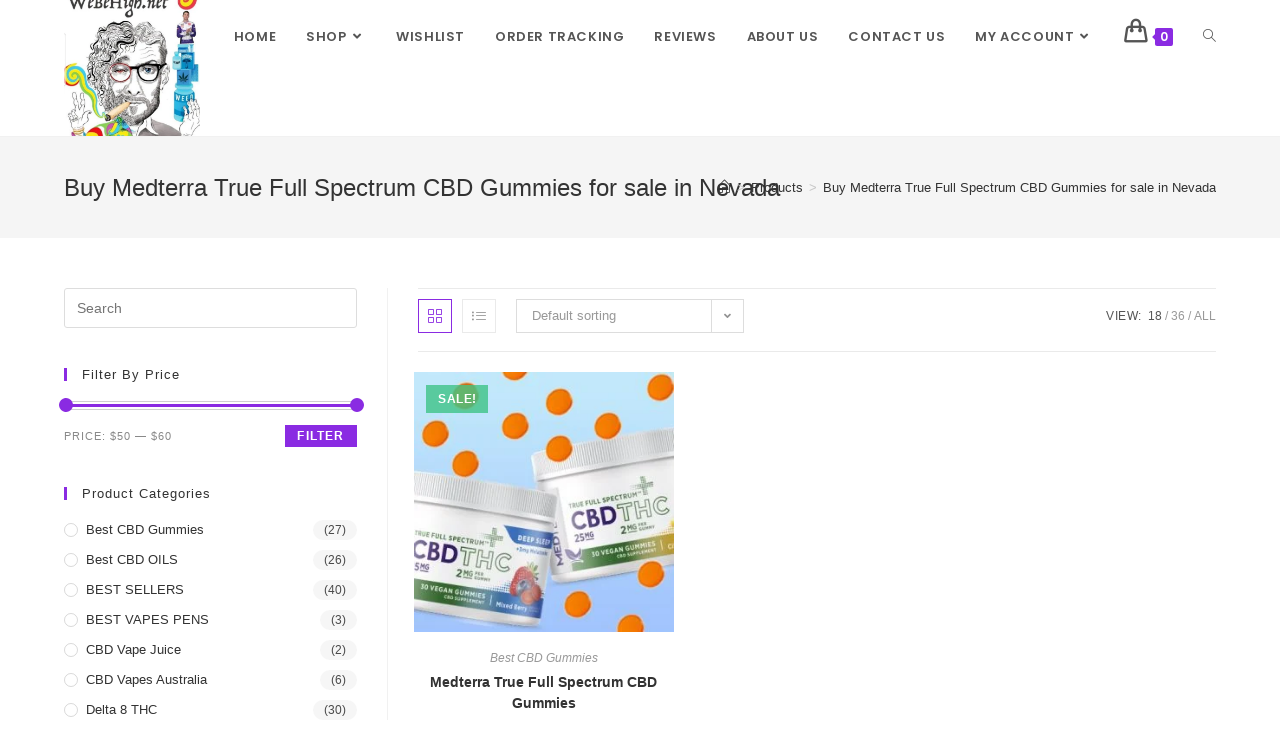

--- FILE ---
content_type: text/html; charset=UTF-8
request_url: https://webehigh.net/product-tag/buy-medterra-true-full-spectrum-cbd-gummies-for-sale-in-nevada/?products-per-page=18
body_size: 33626
content:
<!DOCTYPE html>
<html class="html" lang="en-US">
<head>
	<meta charset="UTF-8">
	<link rel="profile" href="https://gmpg.org/xfn/11">

	<meta name='robots' content='index, follow, max-image-preview:large, max-snippet:-1, max-video-preview:-1' />
<meta name="viewport" content="width=device-width, initial-scale=1">
	<!-- This site is optimized with the Yoast SEO plugin v21.9.1 - https://yoast.com/wordpress/plugins/seo/ -->
	<title>Buy Medterra True Full Spectrum CBD Gummies for sale in Nevada Archives - WEBEHIGH</title>
	<link rel="canonical" href="https://webehigh.net/product-tag/buy-medterra-true-full-spectrum-cbd-gummies-for-sale-in-nevada/" />
	<meta property="og:locale" content="en_US" />
	<meta property="og:type" content="article" />
	<meta property="og:title" content="Buy Medterra True Full Spectrum CBD Gummies for sale in Nevada Archives - WEBEHIGH" />
	<meta property="og:url" content="https://webehigh.net/product-tag/buy-medterra-true-full-spectrum-cbd-gummies-for-sale-in-nevada/" />
	<meta property="og:site_name" content="WEBEHIGH" />
	<meta name="twitter:card" content="summary_large_image" />
	<script type="application/ld+json" class="yoast-schema-graph">{"@context":"https://schema.org","@graph":[{"@type":"CollectionPage","@id":"https://webehigh.net/product-tag/buy-medterra-true-full-spectrum-cbd-gummies-for-sale-in-nevada/","url":"https://webehigh.net/product-tag/buy-medterra-true-full-spectrum-cbd-gummies-for-sale-in-nevada/","name":"Buy Medterra True Full Spectrum CBD Gummies for sale in Nevada Archives - WEBEHIGH","isPartOf":{"@id":"https://webehigh.net/#website"},"primaryImageOfPage":{"@id":"https://webehigh.net/product-tag/buy-medterra-true-full-spectrum-cbd-gummies-for-sale-in-nevada/#primaryimage"},"image":{"@id":"https://webehigh.net/product-tag/buy-medterra-true-full-spectrum-cbd-gummies-for-sale-in-nevada/#primaryimage"},"thumbnailUrl":"https://webehigh.net/wp-content/uploads/2022/05/FS_DM_Gummy.jpg","breadcrumb":{"@id":"https://webehigh.net/product-tag/buy-medterra-true-full-spectrum-cbd-gummies-for-sale-in-nevada/#breadcrumb"},"inLanguage":"en-US"},{"@type":"ImageObject","inLanguage":"en-US","@id":"https://webehigh.net/product-tag/buy-medterra-true-full-spectrum-cbd-gummies-for-sale-in-nevada/#primaryimage","url":"https://webehigh.net/wp-content/uploads/2022/05/FS_DM_Gummy.jpg","contentUrl":"https://webehigh.net/wp-content/uploads/2022/05/FS_DM_Gummy.jpg","width":660,"height":433,"caption":"Buy Medterra True Full Spectrum CBD Gummies online"},{"@type":"BreadcrumbList","@id":"https://webehigh.net/product-tag/buy-medterra-true-full-spectrum-cbd-gummies-for-sale-in-nevada/#breadcrumb","itemListElement":[{"@type":"ListItem","position":1,"name":"Home","item":"https://webehigh.net/"},{"@type":"ListItem","position":2,"name":"Buy Medterra True Full Spectrum CBD Gummies for sale in Nevada"}]},{"@type":"WebSite","@id":"https://webehigh.net/#website","url":"https://webehigh.net/","name":"WEBEHIGH","description":"BUY THC VAPE JUICE","publisher":{"@id":"https://webehigh.net/#organization"},"potentialAction":[{"@type":"SearchAction","target":{"@type":"EntryPoint","urlTemplate":"https://webehigh.net/?s={search_term_string}"},"query-input":"required name=search_term_string"}],"inLanguage":"en-US"},{"@type":"Organization","@id":"https://webehigh.net/#organization","name":"WEBEHIGH","url":"https://webehigh.net/","logo":{"@type":"ImageObject","inLanguage":"en-US","@id":"https://webehigh.net/#/schema/logo/image/","url":"https://webehigh.net/wp-content/uploads/2022/06/cropped-cropped-WeBeHigh-Logo.jpeg","contentUrl":"https://webehigh.net/wp-content/uploads/2022/06/cropped-cropped-WeBeHigh-Logo.jpeg","width":512,"height":512,"caption":"WEBEHIGH"},"image":{"@id":"https://webehigh.net/#/schema/logo/image/"}}]}</script>
	<!-- / Yoast SEO plugin. -->


<link rel='dns-prefetch' href='//www.googletagmanager.com' />
<link rel='dns-prefetch' href='//fonts.googleapis.com' />
<link rel="alternate" type="application/rss+xml" title="WEBEHIGH &raquo; Feed" href="https://webehigh.net/feed/" />
<link rel="alternate" type="application/rss+xml" title="WEBEHIGH &raquo; Comments Feed" href="https://webehigh.net/comments/feed/" />
<link rel="alternate" type="application/rss+xml" title="WEBEHIGH &raquo; Buy Medterra True Full Spectrum CBD Gummies for sale in Nevada Tag Feed" href="https://webehigh.net/product-tag/buy-medterra-true-full-spectrum-cbd-gummies-for-sale-in-nevada/feed/" />
<script>
window._wpemojiSettings = {"baseUrl":"https:\/\/s.w.org\/images\/core\/emoji\/14.0.0\/72x72\/","ext":".png","svgUrl":"https:\/\/s.w.org\/images\/core\/emoji\/14.0.0\/svg\/","svgExt":".svg","source":{"concatemoji":"https:\/\/webehigh.net\/wp-includes\/js\/wp-emoji-release.min.js?ver=6.4.1"}};
/*! This file is auto-generated */
!function(i,n){var o,s,e;function c(e){try{var t={supportTests:e,timestamp:(new Date).valueOf()};sessionStorage.setItem(o,JSON.stringify(t))}catch(e){}}function p(e,t,n){e.clearRect(0,0,e.canvas.width,e.canvas.height),e.fillText(t,0,0);var t=new Uint32Array(e.getImageData(0,0,e.canvas.width,e.canvas.height).data),r=(e.clearRect(0,0,e.canvas.width,e.canvas.height),e.fillText(n,0,0),new Uint32Array(e.getImageData(0,0,e.canvas.width,e.canvas.height).data));return t.every(function(e,t){return e===r[t]})}function u(e,t,n){switch(t){case"flag":return n(e,"\ud83c\udff3\ufe0f\u200d\u26a7\ufe0f","\ud83c\udff3\ufe0f\u200b\u26a7\ufe0f")?!1:!n(e,"\ud83c\uddfa\ud83c\uddf3","\ud83c\uddfa\u200b\ud83c\uddf3")&&!n(e,"\ud83c\udff4\udb40\udc67\udb40\udc62\udb40\udc65\udb40\udc6e\udb40\udc67\udb40\udc7f","\ud83c\udff4\u200b\udb40\udc67\u200b\udb40\udc62\u200b\udb40\udc65\u200b\udb40\udc6e\u200b\udb40\udc67\u200b\udb40\udc7f");case"emoji":return!n(e,"\ud83e\udef1\ud83c\udffb\u200d\ud83e\udef2\ud83c\udfff","\ud83e\udef1\ud83c\udffb\u200b\ud83e\udef2\ud83c\udfff")}return!1}function f(e,t,n){var r="undefined"!=typeof WorkerGlobalScope&&self instanceof WorkerGlobalScope?new OffscreenCanvas(300,150):i.createElement("canvas"),a=r.getContext("2d",{willReadFrequently:!0}),o=(a.textBaseline="top",a.font="600 32px Arial",{});return e.forEach(function(e){o[e]=t(a,e,n)}),o}function t(e){var t=i.createElement("script");t.src=e,t.defer=!0,i.head.appendChild(t)}"undefined"!=typeof Promise&&(o="wpEmojiSettingsSupports",s=["flag","emoji"],n.supports={everything:!0,everythingExceptFlag:!0},e=new Promise(function(e){i.addEventListener("DOMContentLoaded",e,{once:!0})}),new Promise(function(t){var n=function(){try{var e=JSON.parse(sessionStorage.getItem(o));if("object"==typeof e&&"number"==typeof e.timestamp&&(new Date).valueOf()<e.timestamp+604800&&"object"==typeof e.supportTests)return e.supportTests}catch(e){}return null}();if(!n){if("undefined"!=typeof Worker&&"undefined"!=typeof OffscreenCanvas&&"undefined"!=typeof URL&&URL.createObjectURL&&"undefined"!=typeof Blob)try{var e="postMessage("+f.toString()+"("+[JSON.stringify(s),u.toString(),p.toString()].join(",")+"));",r=new Blob([e],{type:"text/javascript"}),a=new Worker(URL.createObjectURL(r),{name:"wpTestEmojiSupports"});return void(a.onmessage=function(e){c(n=e.data),a.terminate(),t(n)})}catch(e){}c(n=f(s,u,p))}t(n)}).then(function(e){for(var t in e)n.supports[t]=e[t],n.supports.everything=n.supports.everything&&n.supports[t],"flag"!==t&&(n.supports.everythingExceptFlag=n.supports.everythingExceptFlag&&n.supports[t]);n.supports.everythingExceptFlag=n.supports.everythingExceptFlag&&!n.supports.flag,n.DOMReady=!1,n.readyCallback=function(){n.DOMReady=!0}}).then(function(){return e}).then(function(){var e;n.supports.everything||(n.readyCallback(),(e=n.source||{}).concatemoji?t(e.concatemoji):e.wpemoji&&e.twemoji&&(t(e.twemoji),t(e.wpemoji)))}))}((window,document),window._wpemojiSettings);
</script>

<link rel='stylesheet' id='premium-addons-css' href='https://webehigh.net/wp-content/plugins/premium-addons-for-elementor/assets/frontend/min-css/premium-addons.min.css?ver=4.10.18' media='all' />
<style id='wp-emoji-styles-inline-css'>

	img.wp-smiley, img.emoji {
		display: inline !important;
		border: none !important;
		box-shadow: none !important;
		height: 1em !important;
		width: 1em !important;
		margin: 0 0.07em !important;
		vertical-align: -0.1em !important;
		background: none !important;
		padding: 0 !important;
	}
</style>
<link rel='stylesheet' id='wp-block-library-css' href='https://webehigh.net/wp-includes/css/dist/block-library/style.min.css?ver=6.4.1' media='all' />
<style id='wp-block-library-theme-inline-css'>
.wp-block-audio figcaption{color:#555;font-size:13px;text-align:center}.is-dark-theme .wp-block-audio figcaption{color:hsla(0,0%,100%,.65)}.wp-block-audio{margin:0 0 1em}.wp-block-code{border:1px solid #ccc;border-radius:4px;font-family:Menlo,Consolas,monaco,monospace;padding:.8em 1em}.wp-block-embed figcaption{color:#555;font-size:13px;text-align:center}.is-dark-theme .wp-block-embed figcaption{color:hsla(0,0%,100%,.65)}.wp-block-embed{margin:0 0 1em}.blocks-gallery-caption{color:#555;font-size:13px;text-align:center}.is-dark-theme .blocks-gallery-caption{color:hsla(0,0%,100%,.65)}.wp-block-image figcaption{color:#555;font-size:13px;text-align:center}.is-dark-theme .wp-block-image figcaption{color:hsla(0,0%,100%,.65)}.wp-block-image{margin:0 0 1em}.wp-block-pullquote{border-bottom:4px solid;border-top:4px solid;color:currentColor;margin-bottom:1.75em}.wp-block-pullquote cite,.wp-block-pullquote footer,.wp-block-pullquote__citation{color:currentColor;font-size:.8125em;font-style:normal;text-transform:uppercase}.wp-block-quote{border-left:.25em solid;margin:0 0 1.75em;padding-left:1em}.wp-block-quote cite,.wp-block-quote footer{color:currentColor;font-size:.8125em;font-style:normal;position:relative}.wp-block-quote.has-text-align-right{border-left:none;border-right:.25em solid;padding-left:0;padding-right:1em}.wp-block-quote.has-text-align-center{border:none;padding-left:0}.wp-block-quote.is-large,.wp-block-quote.is-style-large,.wp-block-quote.is-style-plain{border:none}.wp-block-search .wp-block-search__label{font-weight:700}.wp-block-search__button{border:1px solid #ccc;padding:.375em .625em}:where(.wp-block-group.has-background){padding:1.25em 2.375em}.wp-block-separator.has-css-opacity{opacity:.4}.wp-block-separator{border:none;border-bottom:2px solid;margin-left:auto;margin-right:auto}.wp-block-separator.has-alpha-channel-opacity{opacity:1}.wp-block-separator:not(.is-style-wide):not(.is-style-dots){width:100px}.wp-block-separator.has-background:not(.is-style-dots){border-bottom:none;height:1px}.wp-block-separator.has-background:not(.is-style-wide):not(.is-style-dots){height:2px}.wp-block-table{margin:0 0 1em}.wp-block-table td,.wp-block-table th{word-break:normal}.wp-block-table figcaption{color:#555;font-size:13px;text-align:center}.is-dark-theme .wp-block-table figcaption{color:hsla(0,0%,100%,.65)}.wp-block-video figcaption{color:#555;font-size:13px;text-align:center}.is-dark-theme .wp-block-video figcaption{color:hsla(0,0%,100%,.65)}.wp-block-video{margin:0 0 1em}.wp-block-template-part.has-background{margin-bottom:0;margin-top:0;padding:1.25em 2.375em}
</style>
<style id='classic-theme-styles-inline-css'>
/*! This file is auto-generated */
.wp-block-button__link{color:#fff;background-color:#32373c;border-radius:9999px;box-shadow:none;text-decoration:none;padding:calc(.667em + 2px) calc(1.333em + 2px);font-size:1.125em}.wp-block-file__button{background:#32373c;color:#fff;text-decoration:none}
</style>
<style id='global-styles-inline-css'>
body{--wp--preset--color--black: #000000;--wp--preset--color--cyan-bluish-gray: #abb8c3;--wp--preset--color--white: #ffffff;--wp--preset--color--pale-pink: #f78da7;--wp--preset--color--vivid-red: #cf2e2e;--wp--preset--color--luminous-vivid-orange: #ff6900;--wp--preset--color--luminous-vivid-amber: #fcb900;--wp--preset--color--light-green-cyan: #7bdcb5;--wp--preset--color--vivid-green-cyan: #00d084;--wp--preset--color--pale-cyan-blue: #8ed1fc;--wp--preset--color--vivid-cyan-blue: #0693e3;--wp--preset--color--vivid-purple: #9b51e0;--wp--preset--gradient--vivid-cyan-blue-to-vivid-purple: linear-gradient(135deg,rgba(6,147,227,1) 0%,rgb(155,81,224) 100%);--wp--preset--gradient--light-green-cyan-to-vivid-green-cyan: linear-gradient(135deg,rgb(122,220,180) 0%,rgb(0,208,130) 100%);--wp--preset--gradient--luminous-vivid-amber-to-luminous-vivid-orange: linear-gradient(135deg,rgba(252,185,0,1) 0%,rgba(255,105,0,1) 100%);--wp--preset--gradient--luminous-vivid-orange-to-vivid-red: linear-gradient(135deg,rgba(255,105,0,1) 0%,rgb(207,46,46) 100%);--wp--preset--gradient--very-light-gray-to-cyan-bluish-gray: linear-gradient(135deg,rgb(238,238,238) 0%,rgb(169,184,195) 100%);--wp--preset--gradient--cool-to-warm-spectrum: linear-gradient(135deg,rgb(74,234,220) 0%,rgb(151,120,209) 20%,rgb(207,42,186) 40%,rgb(238,44,130) 60%,rgb(251,105,98) 80%,rgb(254,248,76) 100%);--wp--preset--gradient--blush-light-purple: linear-gradient(135deg,rgb(255,206,236) 0%,rgb(152,150,240) 100%);--wp--preset--gradient--blush-bordeaux: linear-gradient(135deg,rgb(254,205,165) 0%,rgb(254,45,45) 50%,rgb(107,0,62) 100%);--wp--preset--gradient--luminous-dusk: linear-gradient(135deg,rgb(255,203,112) 0%,rgb(199,81,192) 50%,rgb(65,88,208) 100%);--wp--preset--gradient--pale-ocean: linear-gradient(135deg,rgb(255,245,203) 0%,rgb(182,227,212) 50%,rgb(51,167,181) 100%);--wp--preset--gradient--electric-grass: linear-gradient(135deg,rgb(202,248,128) 0%,rgb(113,206,126) 100%);--wp--preset--gradient--midnight: linear-gradient(135deg,rgb(2,3,129) 0%,rgb(40,116,252) 100%);--wp--preset--font-size--small: 13px;--wp--preset--font-size--medium: 20px;--wp--preset--font-size--large: 36px;--wp--preset--font-size--x-large: 42px;--wp--preset--spacing--20: 0.44rem;--wp--preset--spacing--30: 0.67rem;--wp--preset--spacing--40: 1rem;--wp--preset--spacing--50: 1.5rem;--wp--preset--spacing--60: 2.25rem;--wp--preset--spacing--70: 3.38rem;--wp--preset--spacing--80: 5.06rem;--wp--preset--shadow--natural: 6px 6px 9px rgba(0, 0, 0, 0.2);--wp--preset--shadow--deep: 12px 12px 50px rgba(0, 0, 0, 0.4);--wp--preset--shadow--sharp: 6px 6px 0px rgba(0, 0, 0, 0.2);--wp--preset--shadow--outlined: 6px 6px 0px -3px rgba(255, 255, 255, 1), 6px 6px rgba(0, 0, 0, 1);--wp--preset--shadow--crisp: 6px 6px 0px rgba(0, 0, 0, 1);}:where(.is-layout-flex){gap: 0.5em;}:where(.is-layout-grid){gap: 0.5em;}body .is-layout-flow > .alignleft{float: left;margin-inline-start: 0;margin-inline-end: 2em;}body .is-layout-flow > .alignright{float: right;margin-inline-start: 2em;margin-inline-end: 0;}body .is-layout-flow > .aligncenter{margin-left: auto !important;margin-right: auto !important;}body .is-layout-constrained > .alignleft{float: left;margin-inline-start: 0;margin-inline-end: 2em;}body .is-layout-constrained > .alignright{float: right;margin-inline-start: 2em;margin-inline-end: 0;}body .is-layout-constrained > .aligncenter{margin-left: auto !important;margin-right: auto !important;}body .is-layout-constrained > :where(:not(.alignleft):not(.alignright):not(.alignfull)){max-width: var(--wp--style--global--content-size);margin-left: auto !important;margin-right: auto !important;}body .is-layout-constrained > .alignwide{max-width: var(--wp--style--global--wide-size);}body .is-layout-flex{display: flex;}body .is-layout-flex{flex-wrap: wrap;align-items: center;}body .is-layout-flex > *{margin: 0;}body .is-layout-grid{display: grid;}body .is-layout-grid > *{margin: 0;}:where(.wp-block-columns.is-layout-flex){gap: 2em;}:where(.wp-block-columns.is-layout-grid){gap: 2em;}:where(.wp-block-post-template.is-layout-flex){gap: 1.25em;}:where(.wp-block-post-template.is-layout-grid){gap: 1.25em;}.has-black-color{color: var(--wp--preset--color--black) !important;}.has-cyan-bluish-gray-color{color: var(--wp--preset--color--cyan-bluish-gray) !important;}.has-white-color{color: var(--wp--preset--color--white) !important;}.has-pale-pink-color{color: var(--wp--preset--color--pale-pink) !important;}.has-vivid-red-color{color: var(--wp--preset--color--vivid-red) !important;}.has-luminous-vivid-orange-color{color: var(--wp--preset--color--luminous-vivid-orange) !important;}.has-luminous-vivid-amber-color{color: var(--wp--preset--color--luminous-vivid-amber) !important;}.has-light-green-cyan-color{color: var(--wp--preset--color--light-green-cyan) !important;}.has-vivid-green-cyan-color{color: var(--wp--preset--color--vivid-green-cyan) !important;}.has-pale-cyan-blue-color{color: var(--wp--preset--color--pale-cyan-blue) !important;}.has-vivid-cyan-blue-color{color: var(--wp--preset--color--vivid-cyan-blue) !important;}.has-vivid-purple-color{color: var(--wp--preset--color--vivid-purple) !important;}.has-black-background-color{background-color: var(--wp--preset--color--black) !important;}.has-cyan-bluish-gray-background-color{background-color: var(--wp--preset--color--cyan-bluish-gray) !important;}.has-white-background-color{background-color: var(--wp--preset--color--white) !important;}.has-pale-pink-background-color{background-color: var(--wp--preset--color--pale-pink) !important;}.has-vivid-red-background-color{background-color: var(--wp--preset--color--vivid-red) !important;}.has-luminous-vivid-orange-background-color{background-color: var(--wp--preset--color--luminous-vivid-orange) !important;}.has-luminous-vivid-amber-background-color{background-color: var(--wp--preset--color--luminous-vivid-amber) !important;}.has-light-green-cyan-background-color{background-color: var(--wp--preset--color--light-green-cyan) !important;}.has-vivid-green-cyan-background-color{background-color: var(--wp--preset--color--vivid-green-cyan) !important;}.has-pale-cyan-blue-background-color{background-color: var(--wp--preset--color--pale-cyan-blue) !important;}.has-vivid-cyan-blue-background-color{background-color: var(--wp--preset--color--vivid-cyan-blue) !important;}.has-vivid-purple-background-color{background-color: var(--wp--preset--color--vivid-purple) !important;}.has-black-border-color{border-color: var(--wp--preset--color--black) !important;}.has-cyan-bluish-gray-border-color{border-color: var(--wp--preset--color--cyan-bluish-gray) !important;}.has-white-border-color{border-color: var(--wp--preset--color--white) !important;}.has-pale-pink-border-color{border-color: var(--wp--preset--color--pale-pink) !important;}.has-vivid-red-border-color{border-color: var(--wp--preset--color--vivid-red) !important;}.has-luminous-vivid-orange-border-color{border-color: var(--wp--preset--color--luminous-vivid-orange) !important;}.has-luminous-vivid-amber-border-color{border-color: var(--wp--preset--color--luminous-vivid-amber) !important;}.has-light-green-cyan-border-color{border-color: var(--wp--preset--color--light-green-cyan) !important;}.has-vivid-green-cyan-border-color{border-color: var(--wp--preset--color--vivid-green-cyan) !important;}.has-pale-cyan-blue-border-color{border-color: var(--wp--preset--color--pale-cyan-blue) !important;}.has-vivid-cyan-blue-border-color{border-color: var(--wp--preset--color--vivid-cyan-blue) !important;}.has-vivid-purple-border-color{border-color: var(--wp--preset--color--vivid-purple) !important;}.has-vivid-cyan-blue-to-vivid-purple-gradient-background{background: var(--wp--preset--gradient--vivid-cyan-blue-to-vivid-purple) !important;}.has-light-green-cyan-to-vivid-green-cyan-gradient-background{background: var(--wp--preset--gradient--light-green-cyan-to-vivid-green-cyan) !important;}.has-luminous-vivid-amber-to-luminous-vivid-orange-gradient-background{background: var(--wp--preset--gradient--luminous-vivid-amber-to-luminous-vivid-orange) !important;}.has-luminous-vivid-orange-to-vivid-red-gradient-background{background: var(--wp--preset--gradient--luminous-vivid-orange-to-vivid-red) !important;}.has-very-light-gray-to-cyan-bluish-gray-gradient-background{background: var(--wp--preset--gradient--very-light-gray-to-cyan-bluish-gray) !important;}.has-cool-to-warm-spectrum-gradient-background{background: var(--wp--preset--gradient--cool-to-warm-spectrum) !important;}.has-blush-light-purple-gradient-background{background: var(--wp--preset--gradient--blush-light-purple) !important;}.has-blush-bordeaux-gradient-background{background: var(--wp--preset--gradient--blush-bordeaux) !important;}.has-luminous-dusk-gradient-background{background: var(--wp--preset--gradient--luminous-dusk) !important;}.has-pale-ocean-gradient-background{background: var(--wp--preset--gradient--pale-ocean) !important;}.has-electric-grass-gradient-background{background: var(--wp--preset--gradient--electric-grass) !important;}.has-midnight-gradient-background{background: var(--wp--preset--gradient--midnight) !important;}.has-small-font-size{font-size: var(--wp--preset--font-size--small) !important;}.has-medium-font-size{font-size: var(--wp--preset--font-size--medium) !important;}.has-large-font-size{font-size: var(--wp--preset--font-size--large) !important;}.has-x-large-font-size{font-size: var(--wp--preset--font-size--x-large) !important;}
.wp-block-navigation a:where(:not(.wp-element-button)){color: inherit;}
:where(.wp-block-post-template.is-layout-flex){gap: 1.25em;}:where(.wp-block-post-template.is-layout-grid){gap: 1.25em;}
:where(.wp-block-columns.is-layout-flex){gap: 2em;}:where(.wp-block-columns.is-layout-grid){gap: 2em;}
.wp-block-pullquote{font-size: 1.5em;line-height: 1.6;}
</style>
<link rel='stylesheet' id='contact-form-7-css' href='https://webehigh.net/wp-content/plugins/contact-form-7/includes/css/styles.css?ver=5.8.6' media='all' />
<style id='woocommerce-inline-inline-css'>
.woocommerce form .form-row .required { visibility: visible; }
</style>
<link rel='stylesheet' id='hfe-style-css' href='https://webehigh.net/wp-content/plugins/header-footer-elementor/assets/css/header-footer-elementor.css?ver=1.6.24' media='all' />
<link rel='stylesheet' id='elementor-icons-css' href='https://webehigh.net/wp-content/plugins/elementor/assets/lib/eicons/css/elementor-icons.min.css?ver=5.27.0' media='all' />
<link rel='stylesheet' id='elementor-frontend-css' href='https://webehigh.net/wp-content/plugins/elementor/assets/css/frontend-lite.min.css?ver=3.19.0' media='all' />
<link rel='stylesheet' id='swiper-css' href='https://webehigh.net/wp-content/plugins/elementor/assets/lib/swiper/css/swiper.min.css?ver=5.3.6' media='all' />
<link rel='stylesheet' id='elementor-post-6-css' href='https://webehigh.net/wp-content/uploads/elementor/css/post-6.css?ver=1706892253' media='all' />
<link rel='stylesheet' id='font-awesome-5-all-css' href='https://webehigh.net/wp-content/plugins/elementor/assets/lib/font-awesome/css/all.min.css?ver=4.10.18' media='all' />
<link rel='stylesheet' id='font-awesome-4-shim-css' href='https://webehigh.net/wp-content/plugins/elementor/assets/lib/font-awesome/css/v4-shims.min.css?ver=3.19.0' media='all' />
<link rel='stylesheet' id='elementor-global-css' href='https://webehigh.net/wp-content/uploads/elementor/css/global.css?ver=1706892258' media='all' />
<link rel='stylesheet' id='elementor-post-265-css' href='https://webehigh.net/wp-content/uploads/elementor/css/post-265.css?ver=1728635454' media='all' />
<link rel='stylesheet' id='hfe-widgets-style-css' href='https://webehigh.net/wp-content/plugins/header-footer-elementor/inc/widgets-css/frontend.css?ver=1.6.24' media='all' />
<link rel='stylesheet' id='oceanwp-woo-mini-cart-css' href='https://webehigh.net/wp-content/themes/oceanwp/assets/css/woo/woo-mini-cart.min.css?ver=6.4.1' media='all' />
<link rel='stylesheet' id='font-awesome-css' href='https://webehigh.net/wp-content/themes/oceanwp/assets/fonts/fontawesome/css/all.min.css?ver=5.15.1' media='all' />
<link rel='stylesheet' id='simple-line-icons-css' href='https://webehigh.net/wp-content/themes/oceanwp/assets/css/third/simple-line-icons.min.css?ver=2.4.0' media='all' />
<link rel='stylesheet' id='oceanwp-style-css' href='https://webehigh.net/wp-content/themes/oceanwp/assets/css/style.min.css?ver=3.5.1' media='all' />
<link rel='stylesheet' id='oceanwp-google-font-poppins-css' href='//fonts.googleapis.com/css?family=Poppins%3A100%2C200%2C300%2C400%2C500%2C600%2C700%2C800%2C900%2C100i%2C200i%2C300i%2C400i%2C500i%2C600i%2C700i%2C800i%2C900i&#038;subset=latin&#038;display=swap&#038;ver=6.4.1' media='all' />
<link rel='stylesheet' id='oceanwp-woocommerce-css' href='https://webehigh.net/wp-content/themes/oceanwp/assets/css/woo/woocommerce.min.css?ver=6.4.1' media='all' />
<link rel='stylesheet' id='oceanwp-woo-star-font-css' href='https://webehigh.net/wp-content/themes/oceanwp/assets/css/woo/woo-star-font.min.css?ver=6.4.1' media='all' />
<link rel='stylesheet' id='oceanwp-woo-quick-view-css' href='https://webehigh.net/wp-content/themes/oceanwp/assets/css/woo/woo-quick-view.min.css?ver=6.4.1' media='all' />
<link rel='stylesheet' id='eael-general-css' href='https://webehigh.net/wp-content/plugins/essential-addons-for-elementor-lite/assets/front-end/css/view/general.min.css?ver=5.9.8' media='all' />
<link rel='stylesheet' id='oe-widgets-style-css' href='https://webehigh.net/wp-content/plugins/ocean-extra/assets/css/widgets.css?ver=6.4.1' media='all' />
<link rel='stylesheet' id='google-fonts-1-css' href='https://fonts.googleapis.com/css?family=Roboto%3A100%2C100italic%2C200%2C200italic%2C300%2C300italic%2C400%2C400italic%2C500%2C500italic%2C600%2C600italic%2C700%2C700italic%2C800%2C800italic%2C900%2C900italic%7CRoboto+Slab%3A100%2C100italic%2C200%2C200italic%2C300%2C300italic%2C400%2C400italic%2C500%2C500italic%2C600%2C600italic%2C700%2C700italic%2C800%2C800italic%2C900%2C900italic%7CLato%3A100%2C100italic%2C200%2C200italic%2C300%2C300italic%2C400%2C400italic%2C500%2C500italic%2C600%2C600italic%2C700%2C700italic%2C800%2C800italic%2C900%2C900italic&#038;display=auto&#038;ver=6.4.1' media='all' />
<link rel="preconnect" href="https://fonts.gstatic.com/" crossorigin><script type="text/template" id="tmpl-variation-template">
	<div class="woocommerce-variation-description">{{{ data.variation.variation_description }}}</div>
	<div class="woocommerce-variation-price">{{{ data.variation.price_html }}}</div>
	<div class="woocommerce-variation-availability">{{{ data.variation.availability_html }}}</div>
</script>
<script type="text/template" id="tmpl-unavailable-variation-template">
	<p>Sorry, this product is unavailable. Please choose a different combination.</p>
</script>
<script src="https://webehigh.net/wp-includes/js/jquery/jquery.min.js?ver=3.7.1" id="jquery-core-js"></script>
<script src="https://webehigh.net/wp-includes/js/jquery/jquery-migrate.min.js?ver=3.4.1" id="jquery-migrate-js"></script>
<script src="https://webehigh.net/wp-content/plugins/woocommerce/assets/js/jquery-blockui/jquery.blockUI.min.js?ver=2.7.0-wc.8.5.4" id="jquery-blockui-js" defer data-wp-strategy="defer"></script>
<script id="wc-add-to-cart-js-extra">
var wc_add_to_cart_params = {"ajax_url":"\/wp-admin\/admin-ajax.php","wc_ajax_url":"\/?wc-ajax=%%endpoint%%","i18n_view_cart":"View cart","cart_url":"https:\/\/webehigh.net\/delta-8-thc\/","is_cart":"","cart_redirect_after_add":"no"};
</script>
<script src="https://webehigh.net/wp-content/plugins/woocommerce/assets/js/frontend/add-to-cart.min.js?ver=8.5.4" id="wc-add-to-cart-js" defer data-wp-strategy="defer"></script>
<script src="https://webehigh.net/wp-content/plugins/woocommerce/assets/js/js-cookie/js.cookie.min.js?ver=2.1.4-wc.8.5.4" id="js-cookie-js" defer data-wp-strategy="defer"></script>
<script id="woocommerce-js-extra">
var woocommerce_params = {"ajax_url":"\/wp-admin\/admin-ajax.php","wc_ajax_url":"\/?wc-ajax=%%endpoint%%"};
</script>
<script src="https://webehigh.net/wp-content/plugins/woocommerce/assets/js/frontend/woocommerce.min.js?ver=8.5.4" id="woocommerce-js" defer data-wp-strategy="defer"></script>
<script src="https://webehigh.net/wp-content/plugins/elementor/assets/lib/font-awesome/js/v4-shims.min.js?ver=3.19.0" id="font-awesome-4-shim-js"></script>

<!-- Google tag (gtag.js) snippet added by Site Kit -->
<!-- Google Analytics snippet added by Site Kit -->
<script src="https://www.googletagmanager.com/gtag/js?id=GT-TWTT8FG" id="google_gtagjs-js" async></script>
<script id="google_gtagjs-js-after">
window.dataLayer = window.dataLayer || [];function gtag(){dataLayer.push(arguments);}
gtag("set","linker",{"domains":["webehigh.net"]});
gtag("js", new Date());
gtag("set", "developer_id.dZTNiMT", true);
gtag("config", "GT-TWTT8FG");
</script>
<script src="https://webehigh.net/wp-includes/js/underscore.min.js?ver=1.13.4" id="underscore-js"></script>
<script id="wp-util-js-extra">
var _wpUtilSettings = {"ajax":{"url":"\/wp-admin\/admin-ajax.php"}};
</script>
<script src="https://webehigh.net/wp-includes/js/wp-util.min.js?ver=6.4.1" id="wp-util-js"></script>
<script id="wc-add-to-cart-variation-js-extra">
var wc_add_to_cart_variation_params = {"wc_ajax_url":"\/?wc-ajax=%%endpoint%%","i18n_no_matching_variations_text":"Sorry, no products matched your selection. Please choose a different combination.","i18n_make_a_selection_text":"Please select some product options before adding this product to your cart.","i18n_unavailable_text":"Sorry, this product is unavailable. Please choose a different combination."};
</script>
<script src="https://webehigh.net/wp-content/plugins/woocommerce/assets/js/frontend/add-to-cart-variation.min.js?ver=8.5.4" id="wc-add-to-cart-variation-js" defer data-wp-strategy="defer"></script>
<script src="https://webehigh.net/wp-content/plugins/woocommerce/assets/js/flexslider/jquery.flexslider.min.js?ver=2.7.2-wc.8.5.4" id="flexslider-js" defer data-wp-strategy="defer"></script>
<script id="wc-cart-fragments-js-extra">
var wc_cart_fragments_params = {"ajax_url":"\/wp-admin\/admin-ajax.php","wc_ajax_url":"\/?wc-ajax=%%endpoint%%","cart_hash_key":"wc_cart_hash_c35948fc76aa9c5e254916bd363ad5a8","fragment_name":"wc_fragments_c35948fc76aa9c5e254916bd363ad5a8","request_timeout":"5000"};
</script>
<script src="https://webehigh.net/wp-content/plugins/woocommerce/assets/js/frontend/cart-fragments.min.js?ver=8.5.4" id="wc-cart-fragments-js" defer data-wp-strategy="defer"></script>
<link rel="https://api.w.org/" href="https://webehigh.net/wp-json/" /><link rel="alternate" type="application/json" href="https://webehigh.net/wp-json/wp/v2/product_tag/4552" /><link rel="EditURI" type="application/rsd+xml" title="RSD" href="https://webehigh.net/xmlrpc.php?rsd" />
<meta name="generator" content="WordPress 6.4.1" />
<meta name="generator" content="WooCommerce 8.5.4" />
<meta name="generator" content="Site Kit by Google 1.168.0" />	<noscript><style>.woocommerce-product-gallery{ opacity: 1 !important; }</style></noscript>
	<meta name="generator" content="Elementor 3.19.0; features: e_optimized_assets_loading, e_optimized_css_loading, additional_custom_breakpoints, block_editor_assets_optimize, e_image_loading_optimization; settings: css_print_method-external, google_font-enabled, font_display-auto">
<link rel="preconnect" href="//code.tidio.co"><link rel="icon" href="https://webehigh.net/wp-content/uploads/2022/06/cropped-WeBeHigh-Logo-32x32.jpeg" sizes="32x32" />
<link rel="icon" href="https://webehigh.net/wp-content/uploads/2022/06/cropped-WeBeHigh-Logo-192x192.jpeg" sizes="192x192" />
<link rel="apple-touch-icon" href="https://webehigh.net/wp-content/uploads/2022/06/cropped-WeBeHigh-Logo-180x180.jpeg" />
<meta name="msapplication-TileImage" content="https://webehigh.net/wp-content/uploads/2022/06/cropped-WeBeHigh-Logo-270x270.jpeg" />
<!-- OceanWP CSS -->
<style type="text/css">
/* General CSS */.woocommerce-MyAccount-navigation ul li a:before,.woocommerce-checkout .woocommerce-info a,.woocommerce-checkout #payment ul.payment_methods .wc_payment_method>input[type=radio]:first-child:checked+label:before,.woocommerce-checkout #payment .payment_method_paypal .about_paypal,.woocommerce ul.products li.product li.category a:hover,.woocommerce ul.products li.product .button:hover,.woocommerce ul.products li.product .product-inner .added_to_cart:hover,.product_meta .posted_in a:hover,.product_meta .tagged_as a:hover,.woocommerce div.product .woocommerce-tabs ul.tabs li a:hover,.woocommerce div.product .woocommerce-tabs ul.tabs li.active a,.woocommerce .oceanwp-grid-list a.active,.woocommerce .oceanwp-grid-list a:hover,.woocommerce .oceanwp-off-canvas-filter:hover,.widget_shopping_cart ul.cart_list li .owp-grid-wrap .owp-grid a.remove:hover,.widget_product_categories li a:hover ~ .count,.widget_layered_nav li a:hover ~ .count,.woocommerce ul.products li.product:not(.product-category) .woo-entry-buttons li a:hover,a:hover,a.light:hover,.theme-heading .text::before,.theme-heading .text::after,#top-bar-content >a:hover,#top-bar-social li.oceanwp-email a:hover,#site-navigation-wrap .dropdown-menu >li >a:hover,#site-header.medium-header #medium-searchform button:hover,.oceanwp-mobile-menu-icon a:hover,.blog-entry.post .blog-entry-header .entry-title a:hover,.blog-entry.post .blog-entry-readmore a:hover,.blog-entry.thumbnail-entry .blog-entry-category a,ul.meta li a:hover,.dropcap,.single nav.post-navigation .nav-links .title,body .related-post-title a:hover,body #wp-calendar caption,body .contact-info-widget.default i,body .contact-info-widget.big-icons i,body .custom-links-widget .oceanwp-custom-links li a:hover,body .custom-links-widget .oceanwp-custom-links li a:hover:before,body .posts-thumbnails-widget li a:hover,body .social-widget li.oceanwp-email a:hover,.comment-author .comment-meta .comment-reply-link,#respond #cancel-comment-reply-link:hover,#footer-widgets .footer-box a:hover,#footer-bottom a:hover,#footer-bottom #footer-bottom-menu a:hover,.sidr a:hover,.sidr-class-dropdown-toggle:hover,.sidr-class-menu-item-has-children.active >a,.sidr-class-menu-item-has-children.active >a >.sidr-class-dropdown-toggle,input[type=checkbox]:checked:before{color:#8a2be2}.woocommerce .oceanwp-grid-list a.active .owp-icon use,.woocommerce .oceanwp-grid-list a:hover .owp-icon use,.single nav.post-navigation .nav-links .title .owp-icon use,.blog-entry.post .blog-entry-readmore a:hover .owp-icon use,body .contact-info-widget.default .owp-icon use,body .contact-info-widget.big-icons .owp-icon use{stroke:#8a2be2}.woocommerce div.product div.images .open-image,.wcmenucart-details.count,.woocommerce-message a,.woocommerce-error a,.woocommerce-info a,.woocommerce .widget_price_filter .ui-slider .ui-slider-handle,.woocommerce .widget_price_filter .ui-slider .ui-slider-range,.owp-product-nav li a.owp-nav-link:hover,.woocommerce div.product.owp-tabs-layout-vertical .woocommerce-tabs ul.tabs li a:after,.woocommerce .widget_product_categories li.current-cat >a ~ .count,.woocommerce .widget_product_categories li.current-cat >a:before,.woocommerce .widget_layered_nav li.chosen a ~ .count,.woocommerce .widget_layered_nav li.chosen a:before,#owp-checkout-timeline .active .timeline-wrapper,.bag-style:hover .wcmenucart-cart-icon .wcmenucart-count,.show-cart .wcmenucart-cart-icon .wcmenucart-count,.woocommerce ul.products li.product:not(.product-category) .image-wrap .button,input[type="button"],input[type="reset"],input[type="submit"],button[type="submit"],.button,#site-navigation-wrap .dropdown-menu >li.btn >a >span,.thumbnail:hover i,.post-quote-content,.omw-modal .omw-close-modal,body .contact-info-widget.big-icons li:hover i,body div.wpforms-container-full .wpforms-form input[type=submit],body div.wpforms-container-full .wpforms-form button[type=submit],body div.wpforms-container-full .wpforms-form .wpforms-page-button{background-color:#8a2be2}.thumbnail:hover .link-post-svg-icon{background-color:#8a2be2}body .contact-info-widget.big-icons li:hover .owp-icon{background-color:#8a2be2}.current-shop-items-dropdown{border-top-color:#8a2be2}.woocommerce div.product .woocommerce-tabs ul.tabs li.active a{border-bottom-color:#8a2be2}.wcmenucart-details.count:before{border-color:#8a2be2}.woocommerce ul.products li.product .button:hover{border-color:#8a2be2}.woocommerce ul.products li.product .product-inner .added_to_cart:hover{border-color:#8a2be2}.woocommerce div.product .woocommerce-tabs ul.tabs li.active a{border-color:#8a2be2}.woocommerce .oceanwp-grid-list a.active{border-color:#8a2be2}.woocommerce .oceanwp-grid-list a:hover{border-color:#8a2be2}.woocommerce .oceanwp-off-canvas-filter:hover{border-color:#8a2be2}.owp-product-nav li a.owp-nav-link:hover{border-color:#8a2be2}.widget_shopping_cart_content .buttons .button:first-child:hover{border-color:#8a2be2}.widget_shopping_cart ul.cart_list li .owp-grid-wrap .owp-grid a.remove:hover{border-color:#8a2be2}.widget_product_categories li a:hover ~ .count{border-color:#8a2be2}.woocommerce .widget_product_categories li.current-cat >a ~ .count{border-color:#8a2be2}.woocommerce .widget_product_categories li.current-cat >a:before{border-color:#8a2be2}.widget_layered_nav li a:hover ~ .count{border-color:#8a2be2}.woocommerce .widget_layered_nav li.chosen a ~ .count{border-color:#8a2be2}.woocommerce .widget_layered_nav li.chosen a:before{border-color:#8a2be2}#owp-checkout-timeline.arrow .active .timeline-wrapper:before{border-top-color:#8a2be2;border-bottom-color:#8a2be2}#owp-checkout-timeline.arrow .active .timeline-wrapper:after{border-left-color:#8a2be2;border-right-color:#8a2be2}.bag-style:hover .wcmenucart-cart-icon .wcmenucart-count{border-color:#8a2be2}.bag-style:hover .wcmenucart-cart-icon .wcmenucart-count:after{border-color:#8a2be2}.show-cart .wcmenucart-cart-icon .wcmenucart-count{border-color:#8a2be2}.show-cart .wcmenucart-cart-icon .wcmenucart-count:after{border-color:#8a2be2}.woocommerce ul.products li.product:not(.product-category) .woo-product-gallery .active a{border-color:#8a2be2}.woocommerce ul.products li.product:not(.product-category) .woo-product-gallery a:hover{border-color:#8a2be2}.widget-title{border-color:#8a2be2}blockquote{border-color:#8a2be2}#searchform-dropdown{border-color:#8a2be2}.dropdown-menu .sub-menu{border-color:#8a2be2}.blog-entry.large-entry .blog-entry-readmore a:hover{border-color:#8a2be2}.oceanwp-newsletter-form-wrap input[type="email"]:focus{border-color:#8a2be2}.social-widget li.oceanwp-email a:hover{border-color:#8a2be2}#respond #cancel-comment-reply-link:hover{border-color:#8a2be2}body .contact-info-widget.big-icons li:hover i{border-color:#8a2be2}#footer-widgets .oceanwp-newsletter-form-wrap input[type="email"]:focus{border-color:#8a2be2}blockquote,.wp-block-quote{border-left-color:#8a2be2}body .contact-info-widget.big-icons li:hover .owp-icon{border-color:#8a2be2}.woocommerce div.product div.images .open-image:hover,.woocommerce-error a:hover,.woocommerce-info a:hover,.woocommerce-message a:hover,.woocommerce-message a:focus,.woocommerce .button:focus,.woocommerce ul.products li.product:not(.product-category) .image-wrap .button:hover,input[type="button"]:hover,input[type="reset"]:hover,input[type="submit"]:hover,button[type="submit"]:hover,input[type="button"]:focus,input[type="reset"]:focus,input[type="submit"]:focus,button[type="submit"]:focus,.button:hover,.button:focus,#site-navigation-wrap .dropdown-menu >li.btn >a:hover >span,.post-quote-author,.omw-modal .omw-close-modal:hover,body div.wpforms-container-full .wpforms-form input[type=submit]:hover,body div.wpforms-container-full .wpforms-form button[type=submit]:hover,body div.wpforms-container-full .wpforms-form .wpforms-page-button:hover{background-color:#000000}/* Header CSS */#site-header.has-header-media .overlay-header-media{background-color:rgba(0,0,0,0.5)}#site-logo #site-logo-inner a img,#site-header.center-header #site-navigation-wrap .middle-site-logo a img{max-width:136px}#site-header #site-logo #site-logo-inner a img,#site-header.center-header #site-navigation-wrap .middle-site-logo a img{max-height:210px}/* WooCommerce CSS */.wcmenucart i{font-size:23px}.wcmenucart .owp-icon{width:23px;height:23px}#owp-checkout-timeline .timeline-step{color:#cccccc}#owp-checkout-timeline .timeline-step{border-color:#cccccc}/* Typography CSS */#site-navigation-wrap .dropdown-menu >li >a,#site-header.full_screen-header .fs-dropdown-menu >li >a,#site-header.top-header #site-navigation-wrap .dropdown-menu >li >a,#site-header.center-header #site-navigation-wrap .dropdown-menu >li >a,#site-header.medium-header #site-navigation-wrap .dropdown-menu >li >a,.oceanwp-mobile-menu-icon a{font-family:Poppins;font-weight:600;text-transform:uppercase}
</style></head>

<body class="archive tax-product_tag term-buy-medterra-true-full-spectrum-cbd-gummies-for-sale-in-nevada term-4552 wp-custom-logo wp-embed-responsive theme-oceanwp woocommerce woocommerce-page woocommerce-no-js ehf-footer ehf-template-oceanwp ehf-stylesheet-oceanwp oceanwp-theme dropdown-mobile default-breakpoint has-sidebar content-left-sidebar has-breadcrumbs has-grid-list account-original-style elementor-default elementor-kit-6" itemscope="itemscope" itemtype="https://schema.org/WebPage">

	
	
	<div id="outer-wrap" class="site clr">

		<a class="skip-link screen-reader-text" href="#main">Skip to content</a>

		
		<div id="wrap" class="clr">

			
			
<header id="site-header" class="minimal-header clr" data-height="74" itemscope="itemscope" itemtype="https://schema.org/WPHeader" role="banner">

	
					
			<div id="site-header-inner" class="clr container">

				
				

<div id="site-logo" class="clr" itemscope itemtype="https://schema.org/Brand" >

	
	<div id="site-logo-inner" class="clr">

		<a href="https://webehigh.net/" class="custom-logo-link" rel="home"><img fetchpriority="high" width="512" height="512" src="https://webehigh.net/wp-content/uploads/2022/06/cropped-cropped-WeBeHigh-Logo.jpeg" class="custom-logo" alt="THC VAPE JUICE" decoding="async" srcset="https://webehigh.net/wp-content/uploads/2022/06/cropped-cropped-WeBeHigh-Logo.jpeg 512w, https://webehigh.net/wp-content/uploads/2022/06/cropped-cropped-WeBeHigh-Logo-300x300.jpeg 300w, https://webehigh.net/wp-content/uploads/2022/06/cropped-cropped-WeBeHigh-Logo-150x150.jpeg 150w, https://webehigh.net/wp-content/uploads/2022/06/cropped-cropped-WeBeHigh-Logo-100x100.jpeg 100w" sizes="(max-width: 512px) 100vw, 512px" /></a>
	</div><!-- #site-logo-inner -->

	
	
</div><!-- #site-logo -->

			<div id="site-navigation-wrap" class="clr">
			
			
			
			<nav id="site-navigation" class="navigation main-navigation clr" itemscope="itemscope" itemtype="https://schema.org/SiteNavigationElement" role="navigation" >

				<ul id="menu-main-menu" class="main-menu dropdown-menu sf-menu"><li id="menu-item-252" class="menu-item menu-item-type-post_type menu-item-object-page menu-item-home menu-item-252"><a href="https://webehigh.net/" class="menu-link"><span class="text-wrap">Home</span></a></li><li id="menu-item-250" class="menu-item menu-item-type-post_type menu-item-object-page menu-item-has-children dropdown menu-item-250"><a href="https://webehigh.net/cbd-gummies/" class="menu-link"><span class="text-wrap">Shop<i class="nav-arrow fa fa-angle-down" aria-hidden="true" role="img"></i></span></a>
<ul class="sub-menu">
	<li id="menu-item-2263" class="menu-item menu-item-type-custom menu-item-object-custom menu-item-2263"><a href="http://webehigh.net/product-category/cbd-gummies/" class="menu-link"><span class="text-wrap">Best CBD Gummies</span></a></li>	<li id="menu-item-2264" class="menu-item menu-item-type-custom menu-item-object-custom menu-item-2264"><a href="http://webehigh.net/product-category/best-cbd-oils/" class="menu-link"><span class="text-wrap">Best CBD OILS</span></a></li>	<li id="menu-item-2265" class="menu-item menu-item-type-taxonomy menu-item-object-product_cat menu-item-2265"><a href="https://webehigh.net/product-category/best-sellers/" class="menu-link"><span class="text-wrap">BEST SELLERS</span></a></li>	<li id="menu-item-2266" class="menu-item menu-item-type-taxonomy menu-item-object-product_cat menu-item-2266"><a href="https://webehigh.net/product-category/best-vapes-pens/" class="menu-link"><span class="text-wrap">BEST VAPES PENS</span></a></li>	<li id="menu-item-2267" class="menu-item menu-item-type-taxonomy menu-item-object-product_cat menu-item-2267"><a href="https://webehigh.net/product-category/cbd-vapes-australia/" class="menu-link"><span class="text-wrap">CBD Vapes Australia</span></a></li>	<li id="menu-item-2268" class="menu-item menu-item-type-custom menu-item-object-custom menu-item-2268"><a href="http://webehigh.net/product-category/delta-8-thc/" class="menu-link"><span class="text-wrap">Delta 8 THC</span></a></li>	<li id="menu-item-2269" class="menu-item menu-item-type-taxonomy menu-item-object-product_cat menu-item-2269"><a href="https://webehigh.net/product-category/lean-syrups/" class="menu-link"><span class="text-wrap">LEAN SYRUPS</span></a></li>	<li id="menu-item-2270" class="menu-item menu-item-type-taxonomy menu-item-object-product_cat menu-item-has-children dropdown menu-item-2270"><a href="https://webehigh.net/product-category/marijuana/" class="menu-link"><span class="text-wrap">Marijuana<i class="nav-arrow fa fa-angle-right" aria-hidden="true" role="img"></i></span></a>
	<ul class="sub-menu">
		<li id="menu-item-2271" class="menu-item menu-item-type-taxonomy menu-item-object-product_cat menu-item-2271"><a href="https://webehigh.net/product-category/marijuana/pre-rolls/" class="menu-link"><span class="text-wrap">Pre Rolls</span></a></li>		<li id="menu-item-2272" class="menu-item menu-item-type-taxonomy menu-item-object-product_cat menu-item-2272"><a href="https://webehigh.net/product-category/marijuana/weed-cans/" class="menu-link"><span class="text-wrap">Weed Cans</span></a></li>	</ul>
</li>	<li id="menu-item-2273" class="menu-item menu-item-type-custom menu-item-object-custom menu-item-2273"><a href="http://webehigh.net/product-category/psychedelics/" class="menu-link"><span class="text-wrap">Psychedelics</span></a></li>	<li id="menu-item-2274" class="menu-item menu-item-type-taxonomy menu-item-object-product_cat menu-item-2274"><a href="https://webehigh.net/product-category/squonk-mods/" class="menu-link"><span class="text-wrap">SQUONK MODS</span></a></li>	<li id="menu-item-2275" class="menu-item menu-item-type-taxonomy menu-item-object-product_cat menu-item-2275"><a href="https://webehigh.net/product-category/thc-vape-juice/" class="menu-link"><span class="text-wrap">THC VAPE JUICE</span></a></li>	<li id="menu-item-2276" class="menu-item menu-item-type-taxonomy menu-item-object-product_cat menu-item-2276"><a href="https://webehigh.net/product-category/vape-pens-cartridges/" class="menu-link"><span class="text-wrap">Vape Pens &amp; Cartridges</span></a></li>	<li id="menu-item-2277" class="menu-item menu-item-type-custom menu-item-object-custom menu-item-2277"><a href="http://webehigh.net/product-category/wax-vaporizers/" class="menu-link"><span class="text-wrap">Wax Vaporizers</span></a></li></ul>
</li><li id="menu-item-251" class="menu-item menu-item-type-post_type menu-item-object-page menu-item-251"><a href="https://webehigh.net/wishlist/" class="menu-link"><span class="text-wrap">Wishlist</span></a></li><li id="menu-item-248" class="menu-item menu-item-type-post_type menu-item-object-page menu-item-248"><a href="https://webehigh.net/thc-vape-oils/" class="menu-link"><span class="text-wrap">Order tracking</span></a></li><li id="menu-item-249" class="menu-item menu-item-type-post_type menu-item-object-page menu-item-249"><a href="https://webehigh.net/reviews/" class="menu-link"><span class="text-wrap">Reviews</span></a></li><li id="menu-item-244" class="menu-item menu-item-type-post_type menu-item-object-page menu-item-244"><a href="https://webehigh.net/smoke-shop-near-me/" class="menu-link"><span class="text-wrap">About us</span></a></li><li id="menu-item-245" class="menu-item menu-item-type-post_type menu-item-object-page menu-item-245"><a href="https://webehigh.net/thc-cartridges/" class="menu-link"><span class="text-wrap">Contact us</span></a></li><li id="menu-item-247" class="menu-item menu-item-type-post_type menu-item-object-page menu-item-has-children dropdown menu-item-247"><a href="https://webehigh.net/best-cbd-gummies-on-the-market/" class="menu-link"><span class="text-wrap">My account<i class="nav-arrow fa fa-angle-down" aria-hidden="true" role="img"></i></span></a>
<ul class="sub-menu">
	<li id="menu-item-254" class="menu-item menu-item-type-custom menu-item-object-custom menu-item-254"><a href="http://webehigh.net/my-account/edit-account/" class="menu-link"><span class="text-wrap">Account details</span></a></li>	<li id="menu-item-253" class="menu-item menu-item-type-custom menu-item-object-custom menu-item-253"><a href="http://webehigh.net/my-account/orders/" class="menu-link"><span class="text-wrap">Orders</span></a></li></ul>
</li>
			<li class="woo-menu-icon wcmenucart-toggle-drop_down toggle-cart-widget">
				
			<a href="https://webehigh.net/delta-8-thc/" class="wcmenucart">
				<span class="wcmenucart-count"><i class=" icon-handbag" aria-hidden="true" role="img"></i><span class="wcmenucart-details count">0</span></span>
			</a>

												<div class="current-shop-items-dropdown owp-mini-cart clr">
						<div class="current-shop-items-inner clr">
							<div class="widget woocommerce widget_shopping_cart"><div class="widget_shopping_cart_content"></div></div>						</div>
					</div>
							</li>

			<li class="search-toggle-li" ><a href="https://webehigh.net/#" class="site-search-toggle search-dropdown-toggle"><span class="screen-reader-text">Toggle website search</span><i class=" icon-magnifier" aria-hidden="true" role="img"></i></a></li></ul>
<div id="searchform-dropdown" class="header-searchform-wrap clr" >
	
<form aria-label="Search this website" role="search" method="get" class="searchform" action="https://webehigh.net/">	
	<input aria-label="Insert search query" type="search" id="ocean-search-form-1" class="field" autocomplete="off" placeholder="Search" name="s">
		</form>
</div><!-- #searchform-dropdown -->

			</nav><!-- #site-navigation -->

			
			
					</div><!-- #site-navigation-wrap -->
			
		
	
				
	
	<div class="oceanwp-mobile-menu-icon clr mobile-right">

		
		
		
			<a href="https://webehigh.net/delta-8-thc/" class="wcmenucart">
				<span class="wcmenucart-count"><i class=" icon-handbag" aria-hidden="true" role="img"></i><span class="wcmenucart-details count">0</span></span>
			</a>

			
		<a href="https://webehigh.net/#mobile-menu-toggle" class="mobile-menu"  aria-label="Mobile Menu">
							<i class="fa fa-bars" aria-hidden="true"></i>
								<span class="oceanwp-text">Menu</span>
				<span class="oceanwp-close-text">Close</span>
						</a>

		
		
		
	</div><!-- #oceanwp-mobile-menu-navbar -->

	

			</div><!-- #site-header-inner -->

			
<div id="mobile-dropdown" class="clr" >

	<nav class="clr" itemscope="itemscope" itemtype="https://schema.org/SiteNavigationElement">

		<ul id="menu-main-menu-1" class="menu"><li class="menu-item menu-item-type-post_type menu-item-object-page menu-item-home menu-item-252"><a href="https://webehigh.net/">Home</a></li>
<li class="menu-item menu-item-type-post_type menu-item-object-page menu-item-has-children menu-item-250"><a href="https://webehigh.net/cbd-gummies/">Shop</a>
<ul class="sub-menu">
	<li class="menu-item menu-item-type-custom menu-item-object-custom menu-item-2263"><a href="http://webehigh.net/product-category/cbd-gummies/">Best CBD Gummies</a></li>
	<li class="menu-item menu-item-type-custom menu-item-object-custom menu-item-2264"><a href="http://webehigh.net/product-category/best-cbd-oils/">Best CBD OILS</a></li>
	<li class="menu-item menu-item-type-taxonomy menu-item-object-product_cat menu-item-2265"><a href="https://webehigh.net/product-category/best-sellers/">BEST SELLERS</a></li>
	<li class="menu-item menu-item-type-taxonomy menu-item-object-product_cat menu-item-2266"><a href="https://webehigh.net/product-category/best-vapes-pens/">BEST VAPES PENS</a></li>
	<li class="menu-item menu-item-type-taxonomy menu-item-object-product_cat menu-item-2267"><a href="https://webehigh.net/product-category/cbd-vapes-australia/">CBD Vapes Australia</a></li>
	<li class="menu-item menu-item-type-custom menu-item-object-custom menu-item-2268"><a href="http://webehigh.net/product-category/delta-8-thc/">Delta 8 THC</a></li>
	<li class="menu-item menu-item-type-taxonomy menu-item-object-product_cat menu-item-2269"><a href="https://webehigh.net/product-category/lean-syrups/">LEAN SYRUPS</a></li>
	<li class="menu-item menu-item-type-taxonomy menu-item-object-product_cat menu-item-has-children menu-item-2270"><a href="https://webehigh.net/product-category/marijuana/">Marijuana</a>
	<ul class="sub-menu">
		<li class="menu-item menu-item-type-taxonomy menu-item-object-product_cat menu-item-2271"><a href="https://webehigh.net/product-category/marijuana/pre-rolls/">Pre Rolls</a></li>
		<li class="menu-item menu-item-type-taxonomy menu-item-object-product_cat menu-item-2272"><a href="https://webehigh.net/product-category/marijuana/weed-cans/">Weed Cans</a></li>
	</ul>
</li>
	<li class="menu-item menu-item-type-custom menu-item-object-custom menu-item-2273"><a href="http://webehigh.net/product-category/psychedelics/">Psychedelics</a></li>
	<li class="menu-item menu-item-type-taxonomy menu-item-object-product_cat menu-item-2274"><a href="https://webehigh.net/product-category/squonk-mods/">SQUONK MODS</a></li>
	<li class="menu-item menu-item-type-taxonomy menu-item-object-product_cat menu-item-2275"><a href="https://webehigh.net/product-category/thc-vape-juice/">THC VAPE JUICE</a></li>
	<li class="menu-item menu-item-type-taxonomy menu-item-object-product_cat menu-item-2276"><a href="https://webehigh.net/product-category/vape-pens-cartridges/">Vape Pens &amp; Cartridges</a></li>
	<li class="menu-item menu-item-type-custom menu-item-object-custom menu-item-2277"><a href="http://webehigh.net/product-category/wax-vaporizers/">Wax Vaporizers</a></li>
</ul>
</li>
<li class="menu-item menu-item-type-post_type menu-item-object-page menu-item-251"><a href="https://webehigh.net/wishlist/">Wishlist</a></li>
<li class="menu-item menu-item-type-post_type menu-item-object-page menu-item-248"><a href="https://webehigh.net/thc-vape-oils/">Order tracking</a></li>
<li class="menu-item menu-item-type-post_type menu-item-object-page menu-item-249"><a href="https://webehigh.net/reviews/">Reviews</a></li>
<li class="menu-item menu-item-type-post_type menu-item-object-page menu-item-244"><a href="https://webehigh.net/smoke-shop-near-me/">About us</a></li>
<li class="menu-item menu-item-type-post_type menu-item-object-page menu-item-245"><a href="https://webehigh.net/thc-cartridges/">Contact us</a></li>
<li class="menu-item menu-item-type-post_type menu-item-object-page menu-item-has-children menu-item-247"><a href="https://webehigh.net/best-cbd-gummies-on-the-market/">My account</a>
<ul class="sub-menu">
	<li class="menu-item menu-item-type-custom menu-item-object-custom menu-item-254"><a href="http://webehigh.net/my-account/edit-account/">Account details</a></li>
	<li class="menu-item menu-item-type-custom menu-item-object-custom menu-item-253"><a href="http://webehigh.net/my-account/orders/">Orders</a></li>
</ul>
</li>

			<li class="woo-menu-icon wcmenucart-toggle-drop_down toggle-cart-widget">
				
			<a href="https://webehigh.net/delta-8-thc/" class="wcmenucart">
				<span class="wcmenucart-count"><i class=" icon-handbag" aria-hidden="true" role="img"></i><span class="wcmenucart-details count">0</span></span>
			</a>

												<div class="current-shop-items-dropdown owp-mini-cart clr">
						<div class="current-shop-items-inner clr">
							<div class="widget woocommerce widget_shopping_cart"><div class="widget_shopping_cart_content"></div></div>						</div>
					</div>
							</li>

			<li class="search-toggle-li" ><a href="https://webehigh.net/#" class="site-search-toggle search-dropdown-toggle"><span class="screen-reader-text">Toggle website search</span><i class=" icon-magnifier" aria-hidden="true" role="img"></i></a></li></ul>
<div id="mobile-menu-search" class="clr">
	<form aria-label="Search this website" method="get" action="https://webehigh.net/" class="mobile-searchform">
		<input aria-label="Insert search query" value="" class="field" id="ocean-mobile-search-2" type="search" name="s" autocomplete="off" placeholder="Search" />
		<button aria-label="Submit search" type="submit" class="searchform-submit">
			<i class=" icon-magnifier" aria-hidden="true" role="img"></i>		</button>
					</form>
</div><!-- .mobile-menu-search -->

	</nav>

</div>

			
			
		
		
</header><!-- #site-header -->


			
			<main id="main" class="site-main clr"  role="main">

				

<header class="page-header">

	
	<div class="container clr page-header-inner">

		
			<h1 class="page-header-title clr" itemprop="headline">Buy Medterra True Full Spectrum CBD Gummies for sale in Nevada</h1>

			
		
		<nav role="navigation" aria-label="Breadcrumbs" class="site-breadcrumbs clr position-"><ol class="trail-items" itemscope itemtype="http://schema.org/BreadcrumbList"><meta name="numberOfItems" content="3" /><meta name="itemListOrder" content="Ascending" /><li class="trail-item trail-begin" itemprop="itemListElement" itemscope itemtype="https://schema.org/ListItem"><a href="https://webehigh.net" rel="home" aria-label="Home" itemprop="item"><span itemprop="name"><i class=" icon-home" aria-hidden="true" role="img"></i><span class="breadcrumb-home has-icon">Home</span></span></a><span class="breadcrumb-sep">></span><meta itemprop="position" content="1" /></li><li class="trail-item" itemprop="itemListElement" itemscope itemtype="https://schema.org/ListItem"><a href="https://webehigh.net/cbd-gummies/" itemprop="item"><span itemprop="name">Products</span></a><span class="breadcrumb-sep">></span><meta itemprop="position" content="2" /></li><li class="trail-item trail-end" itemprop="itemListElement" itemscope itemtype="https://schema.org/ListItem"><span itemprop="name"><a href="https://webehigh.net/product-tag/buy-medterra-true-full-spectrum-cbd-gummies-for-sale-in-nevada/">Buy Medterra True Full Spectrum CBD Gummies for sale in Nevada</a></span><meta itemprop="position" content="3" /></li></ol></nav>
	</div><!-- .page-header-inner -->

	
	
</header><!-- .page-header -->



<div id="content-wrap" class="container clr">

	
	<div id="primary" class="content-area clr">

		
		<div id="content" class="clr site-content">

			
			<article class="entry-content entry clr">
<header class="woocommerce-products-header">
	
	</header>
<div class="woocommerce-notices-wrapper"></div><div class="oceanwp-toolbar clr"><nav class="oceanwp-grid-list"><a href="#" id="oceanwp-grid" title="Grid view" class="active  grid-btn"><i class=" icon-grid" aria-hidden="true" role="img"></i></a><a href="#" id="oceanwp-list" title="List view" class=" list-btn"><i class=" icon-list" aria-hidden="true" role="img"></i></a></nav><form class="woocommerce-ordering" method="get">
	<select name="orderby" class="orderby" aria-label="Shop order">
					<option value="menu_order"  selected='selected'>Default sorting</option>
					<option value="popularity" >Sort by popularity</option>
					<option value="rating" >Sort by average rating</option>
					<option value="date" >Sort by latest</option>
					<option value="price" >Sort by price: low to high</option>
					<option value="price-desc" >Sort by price: high to low</option>
			</select>
	<input type="hidden" name="paged" value="1" />
	<input type="hidden" name="products-per-page" value="18" /></form>

<ul class="result-count">
	<li class="view-title">View:</li>
	<li><a class="view-first active" href="https://webehigh.net/product-tag/buy-medterra-true-full-spectrum-cbd-gummies-for-sale-in-nevada/?products-per-page=18">18</a></li>
	<li><a class="view-second" href="https://webehigh.net/product-tag/buy-medterra-true-full-spectrum-cbd-gummies-for-sale-in-nevada/?products-per-page=36">36</a></li>
	<li><a class="view-all" href="https://webehigh.net/product-tag/buy-medterra-true-full-spectrum-cbd-gummies-for-sale-in-nevada/?products-per-page=all">All</a></li>
</ul>
</div>
<ul class="products oceanwp-row clr grid">
<li class="entry has-media has-product-nav col span_1_of_3 owp-content-center owp-thumbs-layout-horizontal owp-btn-normal owp-tabs-layout-horizontal has-no-thumbnails product type-product post-950 status-publish first instock product_cat-cbd-gummies product_tag-best-cbd-gummies product_tag-best-cbd-gummies-for-anxiety-and-stress product_tag-best-cbd-gummies-for-pain-2021 product_tag-best-cbd-gummies-for-pain-2022 product_tag-best-cbd-gummies-for-pain-2023 product_tag-best-cbd-gummies-for-pain-2024 product_tag-best-cbd-gummies-for-weight-loss product_tag-best-cbd-gummies-gold-bees product_tag-botanical-farms-cbd-gummies product_tag-buy-cbd-gummies-for-sale-in-alabama product_tag-buy-cbd-gummies-for-sale-in-alaska product_tag-buy-cbd-gummies-for-sale-in-amsterdam product_tag-buy-cbd-gummies-for-sale-in-arizona product_tag-buy-cbd-gummies-for-sale-in-australia product_tag-buy-cbd-gummies-for-sale-in-austria product_tag-buy-cbd-gummies-for-sale-in-belgium product_tag-buy-cbd-gummies-for-sale-in-brazil product_tag-buy-cbd-gummies-for-sale-in-california product_tag-buy-cbd-gummies-for-sale-in-canada product_tag-buy-cbd-gummies-for-sale-in-columbia product_tag-buy-cbd-gummies-for-sale-in-connecticut product_tag-buy-cbd-gummies-for-sale-in-dallas-texas product_tag-buy-cbd-gummies-for-sale-in-dc product_tag-buy-cbd-gummies-for-sale-in-delaware product_tag-buy-cbd-gummies-for-sale-in-denmark product_tag-buy-cbd-gummies-for-sale-in-denver-colorado product_tag-buy-cbd-gummies-for-sale-in-dubai-buy-cbd-gummies-for-sale-in-thailand product_tag-buy-cbd-gummies-for-sale-in-finland product_tag-buy-cbd-gummies-for-sale-in-florida product_tag-buy-cbd-gummies-for-sale-in-germany product_tag-buy-cbd-gummies-for-sale-in-greenland product_tag-buy-cbd-gummies-for-sale-in-hawaii product_tag-buy-cbd-gummies-for-sale-in-iceland product_tag-buy-cbd-gummies-for-sale-in-idaho product_tag-buy-cbd-gummies-for-sale-in-illinois product_tag-buy-cbd-gummies-for-sale-in-in-south-carolina product_tag-buy-cbd-gummies-for-sale-in-iowa product_tag-buy-cbd-gummies-for-sale-in-ireland product_tag-buy-cbd-gummies-for-sale-in-kansas product_tag-buy-cbd-gummies-for-sale-in-kentucky product_tag-buy-cbd-gummies-for-sale-in-ksa product_tag-buy-cbd-gummies-for-sale-in-kuwait product_tag-buy-cbd-gummies-for-sale-in-louisiana product_tag-buy-cbd-gummies-for-sale-in-maine product_tag-buy-cbd-gummies-for-sale-in-malaysia product_tag-buy-cbd-gummies-for-sale-in-maryland product_tag-buy-cbd-gummies-for-sale-in-massachusetts product_tag-buy-cbd-gummies-for-sale-in-michigan product_tag-buy-cbd-gummies-for-sale-in-middle-east-me product_tag-buy-cbd-gummies-for-sale-in-minnesota product_tag-buy-cbd-gummies-for-sale-in-mississippi product_tag-buy-cbd-gummies-for-sale-in-missouri product_tag-buy-cbd-gummies-for-sale-in-montana product_tag-buy-cbd-gummies-for-sale-in-nebraska product_tag-buy-cbd-gummies-for-sale-in-nevada product_tag-buy-cbd-gummies-for-sale-in-new-hampshire product_tag-buy-cbd-gummies-for-sale-in-new-york product_tag-buy-cbd-gummies-for-sale-in-new-zealand product_tag-buy-cbd-gummies-for-sale-in-north-carolina product_tag-buy-cbd-gummies-for-sale-in-ohio product_tag-buy-cbd-gummies-for-sale-in-oregon product_tag-buy-cbd-gummies-for-sale-in-paris-france product_tag-buy-cbd-gummies-for-sale-in-queensland product_tag-buy-cbd-gummies-for-sale-in-rhode-island-buy-cbd-gummies-for-sale-in-utah product_tag-buy-cbd-gummies-for-sale-in-saudi-arabia product_tag-buy-cbd-gummies-for-sale-in-turkey product_tag-buy-cbd-gummies-for-sale-in-uae product_tag-buy-cbd-gummies-for-sale-in-uk product_tag-buy-cbd-gummies-for-sale-in-usa product_tag-buy-cbd-gummies-for-sale-in-vermont product_tag-buy-cbd-gummies-for-sale-in-virginia product_tag-buy-cbd-gummies-for-sale-in-washington-dc product_tag-buy-cbd-gummies-for-sale-in-west-virginia product_tag-buy-cbd-gummies-for-sale-in-wisconsin product_tag-buy-cbd-gummies-for-sale-in-wyoming product_tag-buy-medterra-true-full-spectrum-cbd-gummies-for-sale-in-alaska-buy-medterra-true-full-spectrum-cbd-gummies-for-sale-in-alabama product_tag-buy-medterra-true-full-spectrum-cbd-gummies-for-sale-in-amsterdam product_tag-buy-medterra-true-full-spectrum-cbd-gummies-for-sale-in-arizona product_tag-buy-medterra-true-full-spectrum-cbd-gummies-for-sale-in-australia product_tag-buy-medterra-true-full-spectrum-cbd-gummies-for-sale-in-austria product_tag-buy-medterra-true-full-spectrum-cbd-gummies-for-sale-in-belgium product_tag-buy-medterra-true-full-spectrum-cbd-gummies-for-sale-in-brazil product_tag-buy-medterra-true-full-spectrum-cbd-gummies-for-sale-in-california product_tag-buy-medterra-true-full-spectrum-cbd-gummies-for-sale-in-canada product_tag-buy-medterra-true-full-spectrum-cbd-gummies-for-sale-in-columbia product_tag-buy-medterra-true-full-spectrum-cbd-gummies-for-sale-in-connecticut product_tag-buy-medterra-true-full-spectrum-cbd-gummies-for-sale-in-dallas-texas product_tag-buy-medterra-true-full-spectrum-cbd-gummies-for-sale-in-dc product_tag-buy-medterra-true-full-spectrum-cbd-gummies-for-sale-in-delaware product_tag-buy-medterra-true-full-spectrum-cbd-gummies-for-sale-in-denmark product_tag-buy-medterra-true-full-spectrum-cbd-gummies-for-sale-in-denver-colorado product_tag-buy-medterra-true-full-spectrum-cbd-gummies-for-sale-in-dubai-buy-medterra-true-full-spectrum-cbd-gummies-for-sale-in-thailand product_tag-buy-medterra-true-full-spectrum-cbd-gummies-for-sale-in-finland product_tag-buy-medterra-true-full-spectrum-cbd-gummies-for-sale-in-florida product_tag-buy-medterra-true-full-spectrum-cbd-gummies-for-sale-in-germany product_tag-buy-medterra-true-full-spectrum-cbd-gummies-for-sale-in-greenland product_tag-buy-medterra-true-full-spectrum-cbd-gummies-for-sale-in-hawaii product_tag-buy-medterra-true-full-spectrum-cbd-gummies-for-sale-in-iceland product_tag-buy-medterra-true-full-spectrum-cbd-gummies-for-sale-in-idaho product_tag-buy-medterra-true-full-spectrum-cbd-gummies-for-sale-in-illinois product_tag-buy-medterra-true-full-spectrum-cbd-gummies-for-sale-in-in-south-carolina product_tag-buy-medterra-true-full-spectrum-cbd-gummies-for-sale-in-iowa product_tag-buy-medterra-true-full-spectrum-cbd-gummies-for-sale-in-ireland product_tag-buy-medterra-true-full-spectrum-cbd-gummies-for-sale-in-kansas product_tag-buy-medterra-true-full-spectrum-cbd-gummies-for-sale-in-kentucky product_tag-buy-medterra-true-full-spectrum-cbd-gummies-for-sale-in-ksa product_tag-buy-medterra-true-full-spectrum-cbd-gummies-for-sale-in-louisiana product_tag-buy-medterra-true-full-spectrum-cbd-gummies-for-sale-in-maine product_tag-buy-medterra-true-full-spectrum-cbd-gummies-for-sale-in-maryland product_tag-buy-medterra-true-full-spectrum-cbd-gummies-for-sale-in-massachusetts product_tag-buy-medterra-true-full-spectrum-cbd-gummies-for-sale-in-michigan product_tag-buy-medterra-true-full-spectrum-cbd-gummies-for-sale-in-minnesota product_tag-buy-medterra-true-full-spectrum-cbd-gummies-for-sale-in-mississippi product_tag-buy-medterra-true-full-spectrum-cbd-gummies-for-sale-in-missouri product_tag-buy-medterra-true-full-spectrum-cbd-gummies-for-sale-in-montana product_tag-buy-medterra-true-full-spectrum-cbd-gummies-for-sale-in-nebraska product_tag-buy-medterra-true-full-spectrum-cbd-gummies-for-sale-in-nevada product_tag-buy-medterra-true-full-spectrum-cbd-gummies-for-sale-in-new-hampshire product_tag-buy-medterra-true-full-spectrum-cbd-gummies-for-sale-in-new-york product_tag-buy-medterra-true-full-spectrum-cbd-gummies-for-sale-in-new-zealand product_tag-buy-medterra-true-full-spectrum-cbd-gummies-for-sale-in-north-carolina product_tag-buy-medterra-true-full-spectrum-cbd-gummies-for-sale-in-ohio product_tag-buy-medterra-true-full-spectrum-cbd-gummies-for-sale-in-oregon product_tag-buy-medterra-true-full-spectrum-cbd-gummies-for-sale-in-paris-france product_tag-buy-medterra-true-full-spectrum-cbd-gummies-for-sale-in-queensland product_tag-buy-medterra-true-full-spectrum-cbd-gummies-for-sale-in-rhode-island-buy-medterra-true-full-spectrum-cbd-gummies-for-sale-in-utah product_tag-buy-medterra-true-full-spectrum-cbd-gummies-for-sale-in-saudi-arabia product_tag-buy-medterra-true-full-spectrum-cbd-gummies-for-sale-in-turkey product_tag-buy-medterra-true-full-spectrum-cbd-gummies-for-sale-in-uk product_tag-buy-medterra-true-full-spectrum-cbd-gummies-for-sale-in-usa product_tag-buy-medterra-true-full-spectrum-cbd-gummies-for-sale-in-vermont product_tag-buy-medterra-true-full-spectrum-cbd-gummies-for-sale-in-virginia product_tag-buy-medterra-true-full-spectrum-cbd-gummies-for-sale-in-washington-dc product_tag-buy-medterra-true-full-spectrum-cbd-gummies-for-sale-in-west-virginia product_tag-buy-medterra-true-full-spectrum-cbd-gummies-for-sale-in-wisconsin product_tag-buy-medterra-true-full-spectrum-cbd-gummies-for-sale-in-wyoming product_tag-cbd-green-ape-gummies product_tag-cbd-gummies-1000mg product_tag-cbd-gummies-australia-cbd-gummies-benefits product_tag-cbd-gummies-condor-cbd-gummies product_tag-cbd-gummies-for-dogs product_tag-cbd-gummies-for-ed-treatment product_tag-cbd-gummies-for-kids product_tag-cbd-gummies-for-pain product_tag-cbd-gummies-for-pain-cbd-gummies-uk product_tag-cbd-gummies-for-sale-cost-price product_tag-cbd-gummies-for-sale-effects product_tag-cbd-gummies-for-sale-for-sale product_tag-cbd-gummies-for-sale-price product_tag-cbd-gummies-for-sale-price-online product_tag-cbd-gummies-for-sale-sellers product_tag-cbd-gummies-for-sale-suppliers product_tag-cbd-gummies-for-sale-users product_tag-cbd-gummies-for-tinnitus product_tag-cbd-gummies-para-que-sirve product_tag-cbd-gummies-shark-tank product_tag-cbd-gummies-walmart product_tag-cbd-kratom product_tag-cbd-royal-blend-gummies product_tag-cbd-stores-near-me product_tag-clinical-cbd-gummies product_tag-clinical-cbd-gummies-cost product_tag-clinical-cbd-gummies-scam product_tag-eagle-hemp-cbd-gummies product_tag-eagle-hemp-cbd-gummies-price product_tag-exhale-cbd-gummies product_tag-gold-bees-cbd-gummies-for-sale product_tag-green-ape-cbd-gummies product_tag-greenhouse-cbd-gummies product_tag-just-cbd-gummies product_tag-kelly-clarkson-cbd-gummies product_tag-keoni-cbd-gummies product_tag-medterra-cbd-gummies product_tag-medterra-true-full-spectrum-cbd-gummies-for-sale-cost-price product_tag-medterra-true-full-spectrum-cbd-gummies-for-sale-effects product_tag-medterra-true-full-spectrum-cbd-gummies-for-sale-for-sale product_tag-medterra-true-full-spectrum-cbd-gummies-for-sale-price product_tag-medterra-true-full-spectrum-cbd-gummies-for-sale-price-online product_tag-medterra-true-full-spectrum-cbd-gummies-for-sale-sellers product_tag-medterra-true-full-spectrum-cbd-gummies-for-sale-suppliers product_tag-medterra-true-full-spectrum-cbd-gummies-for-sale-users product_tag-oros-cbd-gummies product_tag-oros-cbd-gummies-where-to-buy product_tag-pure-kana-cbd-gummies product_tag-purekana-cbd-gummies product_tag-purekana-cbd-gummies-cost product_tag-purekana-cbd-gummies-review product_tag-purekana-cbd-gummies-reviews product_tag-smilz-cbd-gummies product_tag-soul-cbd-gummies product_tag-tommy-chong-cbd-gummies product_tag-unabis-cbd-gummies has-post-thumbnail sale shipping-taxable purchasable product-type-simple">
	<div class="product-inner clr">
	<div class="woo-entry-image clr">
		<a href="https://webehigh.net/product/medterra-true-full-spectrum-cbd-gummies/" class="woocommerce-LoopProduct-link"><img width="300" height="300" src="https://webehigh.net/wp-content/uploads/2022/05/FS_DM_Gummy-300x300.jpg" class="woo-entry-image-main" alt="Medterra True Full Spectrum CBD Gummies" itemprop="image" decoding="async" srcset="https://webehigh.net/wp-content/uploads/2022/05/FS_DM_Gummy-300x300.jpg 300w, https://webehigh.net/wp-content/uploads/2022/05/FS_DM_Gummy-150x150.jpg 150w, https://webehigh.net/wp-content/uploads/2022/05/FS_DM_Gummy-100x100.jpg 100w" sizes="(max-width: 300px) 100vw, 300px" /></a><a href="#" id="product_id_950" class="owp-quick-view" data-product_id="950" aria-label="Quickly preview product Medterra True Full Spectrum CBD Gummies"><i class=" icon-eye" aria-hidden="true" role="img"></i> Quick View</a>	</div><!-- .woo-entry-image -->

<ul class="woo-entry-inner clr"><li class="image-wrap">
	<span class="onsale">Sale!</span>
	
	<div class="woo-entry-image clr">
		<a href="https://webehigh.net/product/medterra-true-full-spectrum-cbd-gummies/" class="woocommerce-LoopProduct-link"><img width="300" height="300" src="https://webehigh.net/wp-content/uploads/2022/05/FS_DM_Gummy-300x300.jpg" class="woo-entry-image-main" alt="Medterra True Full Spectrum CBD Gummies" itemprop="image" decoding="async" srcset="https://webehigh.net/wp-content/uploads/2022/05/FS_DM_Gummy-300x300.jpg 300w, https://webehigh.net/wp-content/uploads/2022/05/FS_DM_Gummy-150x150.jpg 150w, https://webehigh.net/wp-content/uploads/2022/05/FS_DM_Gummy-100x100.jpg 100w" sizes="(max-width: 300px) 100vw, 300px" /></a><a href="#" id="product_id_950" class="owp-quick-view" data-product_id="950" aria-label="Quickly preview product Medterra True Full Spectrum CBD Gummies"><i class=" icon-eye" aria-hidden="true" role="img"></i> Quick View</a>	</div><!-- .woo-entry-image -->

</li><li class="category"><a href="https://webehigh.net/product-category/cbd-gummies/" rel="tag">Best CBD Gummies</a></li><li class="title"><h2><a href="https://webehigh.net/product/medterra-true-full-spectrum-cbd-gummies/">Medterra True Full Spectrum CBD Gummies</a></h2></li><li class="price-wrap">
	<span class="price"><del aria-hidden="true"><span class="woocommerce-Price-amount amount"><bdi><span class="woocommerce-Price-currencySymbol">&#36;</span>59.99</bdi></span></del> <ins><span class="woocommerce-Price-amount amount"><bdi><span class="woocommerce-Price-currencySymbol">&#36;</span>53.99</bdi></span></ins></span>
</li><li class="woo-desc">True Full Spectrum™ CBD gummies harness the full range of the hemp plant — including THC — in the tastiest way possible. Try our Original Gummies for a deeper CBD experience.</li><li class="btn-wrap clr"><a href="?add-to-cart=950" data-quantity="1" class="button product_type_simple add_to_cart_button ajax_add_to_cart" data-product_id="950" data-product_sku="" aria-label="Add to cart: &ldquo;Medterra True Full Spectrum CBD Gummies&rdquo;" aria-describedby="" rel="nofollow">Add to cart</a></li></ul></div><!-- .product-inner .clr --></li>
</ul>

			</article><!-- #post -->

			
		</div><!-- #content -->

		
	</div><!-- #primary -->

	

<aside id="right-sidebar" class="sidebar-container widget-area sidebar-primary" itemscope="itemscope" itemtype="https://schema.org/WPSideBar" role="complementary" aria-label="Primary Sidebar">

	
	<div id="right-sidebar-inner" class="clr">

		<div id="search-2" class="sidebar-box widget_search clr">
<form aria-label="Search this website" role="search" method="get" class="searchform" action="https://webehigh.net/">	
	<input aria-label="Insert search query" type="search" id="ocean-search-form-3" class="field" autocomplete="off" placeholder="Search" name="s">
		</form>
</div><div id="woocommerce_price_filter-2" class="sidebar-box woocommerce widget_price_filter clr"><h4 class="widget-title">Filter by price</h4>
<form method="get" action="https://webehigh.net/product-tag/buy-medterra-true-full-spectrum-cbd-gummies-for-sale-in-nevada/">
	<div class="price_slider_wrapper">
		<div class="price_slider" style="display:none;"></div>
		<div class="price_slider_amount" data-step="10">
			<label class="screen-reader-text" for="min_price">Min price</label>
			<input type="text" id="min_price" name="min_price" value="50" data-min="50" placeholder="Min price" />
			<label class="screen-reader-text" for="max_price">Max price</label>
			<input type="text" id="max_price" name="max_price" value="60" data-max="60" placeholder="Max price" />
						<button type="submit" class="button">Filter</button>
			<div class="price_label" style="display:none;">
				Price: <span class="from"></span> &mdash; <span class="to"></span>
			</div>
			<input type="hidden" name="products-per-page" value="18" />			<div class="clear"></div>
		</div>
	</div>
</form>

</div><div id="woocommerce_product_categories-2" class="sidebar-box woocommerce widget_product_categories clr"><h4 class="widget-title">Product categories</h4><ul class="product-categories"><li class="cat-item cat-item-3328"><a href="https://webehigh.net/product-category/cbd-gummies/">Best CBD Gummies</a> <span class="count">(27)</span></span></li>
<li class="cat-item cat-item-678"><a href="https://webehigh.net/product-category/best-cbd-oils/">Best CBD OILS</a> <span class="count">(26)</span></span></li>
<li class="cat-item cat-item-7059"><a href="https://webehigh.net/product-category/best-sellers/">BEST SELLERS</a> <span class="count">(40)</span></span></li>
<li class="cat-item cat-item-6819"><a href="https://webehigh.net/product-category/best-vapes-pens/">BEST VAPES PENS</a> <span class="count">(3)</span></span></li>
<li class="cat-item cat-item-13474"><a href="https://webehigh.net/product-category/cbd-vape-juice/">CBD Vape Juice</a> <span class="count">(2)</span></span></li>
<li class="cat-item cat-item-6260"><a href="https://webehigh.net/product-category/cbd-vapes-australia/">CBD Vapes Australia</a> <span class="count">(6)</span></span></li>
<li class="cat-item cat-item-10439"><a href="https://webehigh.net/product-category/delta-8-thc/">Delta 8 THC</a> <span class="count">(30)</span></span></li>
<li class="cat-item cat-item-10471"><a href="https://webehigh.net/product-category/lean-syrups/">LEAN SYRUPS</a> <span class="count">(9)</span></span></li>
<li class="cat-item cat-item-8142"><a href="https://webehigh.net/product-category/marijuana/">Marijuana</a> <span class="count">(38)</span></span></li>
<li class="cat-item cat-item-8238"><a href="https://webehigh.net/product-category/marijuana/pre-rolls/">Pre Rolls</a> <span class="count">(4)</span></span></li>
<li class="cat-item cat-item-8765"><a href="https://webehigh.net/product-category/psychedelics/">Psychedelics</a> <span class="count">(16)</span></span></li>
<li class="cat-item cat-item-6316"><a href="https://webehigh.net/product-category/squonk-mods/">SQUONK MODS</a> <span class="count">(4)</span></span></li>
<li class="cat-item cat-item-1956"><a href="https://webehigh.net/product-category/thc-vape-juice/">THC VAPE JUICE</a> <span class="count">(43)</span></span></li>
<li class="cat-item cat-item-15"><a href="https://webehigh.net/product-category/uncategorized/">Uncategorized</a> <span class="count">(0)</span></span></li>
<li class="cat-item cat-item-7060"><a href="https://webehigh.net/product-category/vape-pens-cartridges/">Vape Pens &amp; Cartridges</a> <span class="count">(51)</span></span></li>
<li class="cat-item cat-item-34"><a href="https://webehigh.net/product-category/wax-vaporizers/">Wax Vaporizers</a> <span class="count">(27)</span></span></li>
<li class="cat-item cat-item-8143"><a href="https://webehigh.net/product-category/marijuana/weed-cans/">Weed Cans</a> <span class="count">(7)</span></span></li>
</ul></div><div id="woocommerce_top_rated_products-2" class="sidebar-box woocommerce widget_top_rated_products clr"><h4 class="widget-title">Top rated products</h4><ul class="product_list_widget"><li>
	
	<a href="https://webehigh.net/product/strongest-thc-vape-juice-liquid/">
		<img loading="lazy" width="300" height="300" src="https://webehigh.net/wp-content/uploads/2022/05/Strongest-THC-Vape-Juice-Liquid-1-1-300x300.jpeg" class="attachment-woocommerce_thumbnail size-woocommerce_thumbnail" alt="THC VAPE JUICE" decoding="async" srcset="https://webehigh.net/wp-content/uploads/2022/05/Strongest-THC-Vape-Juice-Liquid-1-1-300x300.jpeg 300w, https://webehigh.net/wp-content/uploads/2022/05/Strongest-THC-Vape-Juice-Liquid-1-1-150x150.jpeg 150w, https://webehigh.net/wp-content/uploads/2022/05/Strongest-THC-Vape-Juice-Liquid-1-1-100x100.jpeg 100w" sizes="(max-width: 300px) 100vw, 300px" />		<span class="product-title">STRONGEST THC VAPE JUICE LIQUID</span>
	</a>

			<div class="star-rating" role="img" aria-label="Rated 5.00 out of 5"><span style="width:100%">Rated <strong class="rating">5.00</strong> out of 5</span></div>	
	<del aria-hidden="true"><span class="woocommerce-Price-amount amount"><bdi><span class="woocommerce-Price-currencySymbol">&#36;</span>90.00</bdi></span></del> <ins><span class="woocommerce-Price-amount amount"><bdi><span class="woocommerce-Price-currencySymbol">&#36;</span>65.00</bdi></span></ins>
	</li>
<li>
	
	<a href="https://webehigh.net/product/joy-organics-premium-cbd-gummies/">
		<img loading="lazy" width="300" height="300" src="https://webehigh.net/wp-content/uploads/2022/05/6_joy_organics-300x300.jpg" class="attachment-woocommerce_thumbnail size-woocommerce_thumbnail" alt="CBD Gummies" decoding="async" srcset="https://webehigh.net/wp-content/uploads/2022/05/6_joy_organics-300x300.jpg 300w, https://webehigh.net/wp-content/uploads/2022/05/6_joy_organics-150x150.jpg 150w, https://webehigh.net/wp-content/uploads/2022/05/6_joy_organics-100x100.jpg 100w" sizes="(max-width: 300px) 100vw, 300px" />		<span class="product-title">Joy Organics Premium CBD Gummies</span>
	</a>

			<div class="star-rating" role="img" aria-label="Rated 5.00 out of 5"><span style="width:100%">Rated <strong class="rating">5.00</strong> out of 5</span></div>	
	<del aria-hidden="true"><span class="woocommerce-Price-amount amount"><bdi><span class="woocommerce-Price-currencySymbol">&#36;</span>40.00</bdi></span></del> <ins><span class="woocommerce-Price-amount amount"><bdi><span class="woocommerce-Price-currencySymbol">&#36;</span>36.00</bdi></span></ins>
	</li>
<li>
	
	<a href="https://webehigh.net/product/green-roads-30ml-1500mg/">
		<img loading="lazy" width="300" height="300" src="https://webehigh.net/wp-content/uploads/2022/05/BS_O_50-300x300.jpg" class="attachment-woocommerce_thumbnail size-woocommerce_thumbnail" alt="" decoding="async" srcset="https://webehigh.net/wp-content/uploads/2022/05/BS_O_50-300x300.jpg 300w, https://webehigh.net/wp-content/uploads/2022/05/BS_O_50-150x150.jpg 150w, https://webehigh.net/wp-content/uploads/2022/05/BS_O_50-100x100.jpg 100w" sizes="(max-width: 300px) 100vw, 300px" />		<span class="product-title">Green Roads (30ml) 1500mg</span>
	</a>

			<div class="eael-star-rating star-rating"><span style="width:0%">Rated <strong class="rating">0</strong> out of 5</span></div>	
	<del aria-hidden="true"><span class="woocommerce-Price-amount amount"><bdi><span class="woocommerce-Price-currencySymbol">&#36;</span>109.99</bdi></span></del> <ins><span class="woocommerce-Price-amount amount"><bdi><span class="woocommerce-Price-currencySymbol">&#36;</span>98.99</bdi></span></ins>
	</li>
<li>
	
	<a href="https://webehigh.net/product/rr-medicinals-cbd-gummies/">
		<img loading="lazy" width="300" height="300" src="https://webehigh.net/wp-content/uploads/2022/05/R_R_3-300x300.jpg" class="attachment-woocommerce_thumbnail size-woocommerce_thumbnail" alt="" decoding="async" srcset="https://webehigh.net/wp-content/uploads/2022/05/R_R_3-300x300.jpg 300w, https://webehigh.net/wp-content/uploads/2022/05/R_R_3-150x150.jpg 150w, https://webehigh.net/wp-content/uploads/2022/05/R_R_3-100x100.jpg 100w" sizes="(max-width: 300px) 100vw, 300px" />		<span class="product-title">R+R Medicinals CBD Gummies</span>
	</a>

			<div class="eael-star-rating star-rating"><span style="width:0%">Rated <strong class="rating">0</strong> out of 5</span></div>	
	<del aria-hidden="true"><span class="woocommerce-Price-amount amount"><bdi><span class="woocommerce-Price-currencySymbol">&#36;</span>46.99</bdi></span></del> <ins><span class="woocommerce-Price-amount amount"><bdi><span class="woocommerce-Price-currencySymbol">&#36;</span>42.29</bdi></span></ins>
	</li>
<li>
	
	<a href="https://webehigh.net/product/freemax-marvos-t-80w-starter-kit/">
		<img loading="lazy" width="300" height="300" src="https://webehigh.net/wp-content/uploads/2022/06/freemax_marvos_t_80w_starter_kit-300x300.jpg" class="attachment-woocommerce_thumbnail size-woocommerce_thumbnail" alt="" decoding="async" srcset="https://webehigh.net/wp-content/uploads/2022/06/freemax_marvos_t_80w_starter_kit-300x300.jpg 300w, https://webehigh.net/wp-content/uploads/2022/06/freemax_marvos_t_80w_starter_kit-150x150.jpg 150w, https://webehigh.net/wp-content/uploads/2022/06/freemax_marvos_t_80w_starter_kit-100x100.jpg 100w, https://webehigh.net/wp-content/uploads/2022/06/freemax_marvos_t_80w_starter_kit.jpg 600w" sizes="(max-width: 300px) 100vw, 300px" />		<span class="product-title">Freemax Marvos T 80W Starter Kit</span>
	</a>

			<div class="eael-star-rating star-rating"><span style="width:0%">Rated <strong class="rating">0</strong> out of 5</span></div>	
	<span class="woocommerce-Price-amount amount"><bdi><span class="woocommerce-Price-currencySymbol">&#36;</span>34.99</bdi></span>
	</li>
</ul></div>
	</div><!-- #sidebar-inner -->

	
</aside><!-- #right-sidebar -->


</div><!-- #content-wrap -->


	</main><!-- #main -->

	
	
	
				<footer itemtype="https://schema.org/WPFooter" itemscope="itemscope" id="colophon" role="contentinfo">
			<div class='footer-width-fixer'>		<div data-elementor-type="wp-post" data-elementor-id="265" class="elementor elementor-265">
						<section class="elementor-section elementor-top-section elementor-element elementor-element-e1e897e elementor-section-boxed elementor-section-height-default elementor-section-height-default" data-id="e1e897e" data-element_type="section" id="xs_footer_8" data-settings="{&quot;background_background&quot;:&quot;classic&quot;}">
						<div class="elementor-container elementor-column-gap-default">
					<div class="elementor-column elementor-col-33 elementor-top-column elementor-element elementor-element-2c747396" data-id="2c747396" data-element_type="column">
			<div class="elementor-widget-wrap elementor-element-populated">
						<div class="elementor-element elementor-element-7b577d6 elementor-widget elementor-widget-heading" data-id="7b577d6" data-element_type="widget" data-widget_type="heading.default">
				<div class="elementor-widget-container">
			<style>/*! elementor - v3.19.0 - 29-01-2024 */
.elementor-heading-title{padding:0;margin:0;line-height:1}.elementor-widget-heading .elementor-heading-title[class*=elementor-size-]>a{color:inherit;font-size:inherit;line-height:inherit}.elementor-widget-heading .elementor-heading-title.elementor-size-small{font-size:15px}.elementor-widget-heading .elementor-heading-title.elementor-size-medium{font-size:19px}.elementor-widget-heading .elementor-heading-title.elementor-size-large{font-size:29px}.elementor-widget-heading .elementor-heading-title.elementor-size-xl{font-size:39px}.elementor-widget-heading .elementor-heading-title.elementor-size-xxl{font-size:59px}</style><h2 class="elementor-heading-title elementor-size-default">About US</h2>		</div>
				</div>
				<div class="elementor-element elementor-element-2b1ee56b elementor-widget elementor-widget-text-editor" data-id="2b1ee56b" data-element_type="widget" data-widget_type="text-editor.default">
				<div class="elementor-widget-container">
			<style>/*! elementor - v3.19.0 - 29-01-2024 */
.elementor-widget-text-editor.elementor-drop-cap-view-stacked .elementor-drop-cap{background-color:#69727d;color:#fff}.elementor-widget-text-editor.elementor-drop-cap-view-framed .elementor-drop-cap{color:#69727d;border:3px solid;background-color:transparent}.elementor-widget-text-editor:not(.elementor-drop-cap-view-default) .elementor-drop-cap{margin-top:8px}.elementor-widget-text-editor:not(.elementor-drop-cap-view-default) .elementor-drop-cap-letter{width:1em;height:1em}.elementor-widget-text-editor .elementor-drop-cap{float:left;text-align:center;line-height:1;font-size:50px}.elementor-widget-text-editor .elementor-drop-cap-letter{display:inline-block}</style>				<p><a href="http://webehigh.net/contact-us/"><strong>WeBeHigh</strong></a> is an online hub with unique products in stock, we are the best place where you can <a href="http://webehigh.net/product/buy-dime-carts-online/">buy THC vapes</a>, <a href="http://webehigh.net/product/1000mg-thc-vape-juice-liquid/">Vape Pens</a>, <a href="http://webehigh.net/product/2000mg-thc-vape-juice/">THC Vape Juice</a>, <a href="http://webehigh.net/product/joy-organics-premium-cbd-gummies/">CBD Gummies</a>, <a href="http://webehigh.net/product/cbd-vape-liquid-for-anxiety/">CBD Oils</a>,  <a href="http://webehigh.net/product/ketamine-nasal-spray/">Psychedelics</a>, Weed Cans, electronic cigarette super store. If you can’t find it here, you won’t find it anywhere else.</p><p><strong>NO MEDICAL CARD REQUIRED.</strong></p>						</div>
				</div>
					</div>
		</div>
				<div class="elementor-column elementor-col-33 elementor-top-column elementor-element elementor-element-369a2096" data-id="369a2096" data-element_type="column">
			<div class="elementor-widget-wrap elementor-element-populated">
						<div class="elementor-element elementor-element-615d5c73 elementor-widget elementor-widget-heading" data-id="615d5c73" data-element_type="widget" data-widget_type="heading.default">
				<div class="elementor-widget-container">
			<h2 class="elementor-heading-title elementor-size-default">Useful Links</h2>		</div>
				</div>
				<section class="elementor-section elementor-inner-section elementor-element elementor-element-1dadef75 elementor-section-boxed elementor-section-height-default elementor-section-height-default" data-id="1dadef75" data-element_type="section">
						<div class="elementor-container elementor-column-gap-default">
					<div class="elementor-column elementor-col-50 elementor-inner-column elementor-element elementor-element-6831d186" data-id="6831d186" data-element_type="column">
			<div class="elementor-widget-wrap">
							</div>
		</div>
				<div class="elementor-column elementor-col-50 elementor-inner-column elementor-element elementor-element-c165971" data-id="c165971" data-element_type="column">
			<div class="elementor-widget-wrap">
							</div>
		</div>
					</div>
		</section>
					</div>
		</div>
				<div class="elementor-column elementor-col-33 elementor-top-column elementor-element elementor-element-4d32f238" data-id="4d32f238" data-element_type="column">
			<div class="elementor-widget-wrap elementor-element-populated">
						<div class="elementor-element elementor-element-465ed93e elementor-widget elementor-widget-heading" data-id="465ed93e" data-element_type="widget" data-widget_type="heading.default">
				<div class="elementor-widget-container">
			<h2 class="elementor-heading-title elementor-size-default">Contact Us</h2>		</div>
				</div>
				<div class="elementor-element elementor-element-5d4578ef elementor-widget elementor-widget-text-editor" data-id="5d4578ef" data-element_type="widget" data-widget_type="text-editor.default">
				<div class="elementor-widget-container">
							<p>Please contact us if you have any questions about our shop or if you are facing difficulty placing an order<br />Contact No: +1 ‪(415) 949-0480‬<br />Email: info@webehigh.net<br /><img class="alignnone wp-image-2018" src="http://webehigh.net/wp-content/uploads/2022/06/WeBeHigh-Logo-221x300.jpeg" alt="" width="128" height="173" /><br /><strong><a href="https://t.me/webehighthc">JOIN TELEGRAM</a></strong></p>						</div>
				</div>
					</div>
		</div>
					</div>
		</section>
				<section class="elementor-section elementor-top-section elementor-element elementor-element-6aa761a8 elementor-section-boxed elementor-section-height-default elementor-section-height-default" data-id="6aa761a8" data-element_type="section" data-settings="{&quot;background_background&quot;:&quot;classic&quot;}">
						<div class="elementor-container elementor-column-gap-default">
					<div class="elementor-column elementor-col-100 elementor-top-column elementor-element elementor-element-78e819d2" data-id="78e819d2" data-element_type="column">
			<div class="elementor-widget-wrap">
							</div>
		</div>
					</div>
		</section>
				</div>
		</div>		</footer>
	
	
	
</div><!-- #wrap -->


</div><!-- #outer-wrap -->



<a aria-label="Scroll to the top of the page" href="#" id="scroll-top" class="scroll-top-right"><i class=" fa fa-angle-up" aria-hidden="true" role="img"></i></a>





<div id="owp-qv-wrap">
	<div class="owp-qv-container">
		<div class="owp-qv-content-wrap">
			<div class="owp-qv-content-inner">
				<a href="#" class="owp-qv-close" aria-label="Close quick preview">×</a>
				<div id="owp-qv-content" class="woocommerce single-product"></div>
			</div>
		</div>
	</div>
	<div class="owp-qv-overlay"></div>
</div>
<div id="oceanwp-cart-sidebar-wrap"><div class="oceanwp-cart-sidebar"><a href="#" class="oceanwp-cart-close">×</a><p class="owp-cart-title">Cart</p><div class="divider"></div><div class="owp-mini-cart"><div class="widget woocommerce widget_shopping_cart"><div class="widget_shopping_cart_content"></div></div></div></div><div class="oceanwp-cart-sidebar-overlay"></div></div>	<script>
		(function () {
			var c = document.body.className;
			c = c.replace(/woocommerce-no-js/, 'woocommerce-js');
			document.body.className = c;
		})();
	</script>
	
<div class="pswp" tabindex="-1" role="dialog" aria-hidden="true">
	<div class="pswp__bg"></div>
	<div class="pswp__scroll-wrap">
		<div class="pswp__container">
			<div class="pswp__item"></div>
			<div class="pswp__item"></div>
			<div class="pswp__item"></div>
		</div>
		<div class="pswp__ui pswp__ui--hidden">
			<div class="pswp__top-bar">
				<div class="pswp__counter"></div>
				<button class="pswp__button pswp__button--close" aria-label="Close (Esc)"></button>
				<button class="pswp__button pswp__button--share" aria-label="Share"></button>
				<button class="pswp__button pswp__button--fs" aria-label="Toggle fullscreen"></button>
				<button class="pswp__button pswp__button--zoom" aria-label="Zoom in/out"></button>
				<div class="pswp__preloader">
					<div class="pswp__preloader__icn">
						<div class="pswp__preloader__cut">
							<div class="pswp__preloader__donut"></div>
						</div>
					</div>
				</div>
			</div>
			<div class="pswp__share-modal pswp__share-modal--hidden pswp__single-tap">
				<div class="pswp__share-tooltip"></div>
			</div>
			<button class="pswp__button pswp__button--arrow--left" aria-label="Previous (arrow left)"></button>
			<button class="pswp__button pswp__button--arrow--right" aria-label="Next (arrow right)"></button>
			<div class="pswp__caption">
				<div class="pswp__caption__center"></div>
			</div>
		</div>
	</div>
</div>
<link rel='stylesheet' id='wc-blocks-style-css' href='https://webehigh.net/wp-content/plugins/woocommerce/assets/client/blocks/wc-blocks.css?ver=11.8.0-dev' media='all' />
<link rel='stylesheet' id='photoswipe-css' href='https://webehigh.net/wp-content/plugins/woocommerce/assets/css/photoswipe/photoswipe.min.css?ver=8.5.4' media='all' />
<link rel='stylesheet' id='photoswipe-default-skin-css' href='https://webehigh.net/wp-content/plugins/woocommerce/assets/css/photoswipe/default-skin/default-skin.min.css?ver=8.5.4' media='all' />
<script src="https://webehigh.net/wp-content/plugins/contact-form-7/includes/swv/js/index.js?ver=5.8.6" id="swv-js"></script>
<script id="contact-form-7-js-extra">
var wpcf7 = {"api":{"root":"https:\/\/webehigh.net\/wp-json\/","namespace":"contact-form-7\/v1"},"cached":"1"};
</script>
<script src="https://webehigh.net/wp-content/plugins/contact-form-7/includes/js/index.js?ver=5.8.6" id="contact-form-7-js"></script>
<script src="https://webehigh.net/wp-content/plugins/woocommerce/assets/js/sourcebuster/sourcebuster.min.js?ver=8.5.4" id="sourcebuster-js-js"></script>
<script id="wc-order-attribution-js-extra">
var wc_order_attribution = {"params":{"lifetime":1.0e-5,"session":30,"ajaxurl":"https:\/\/webehigh.net\/wp-admin\/admin-ajax.php","prefix":"wc_order_attribution_","allowTracking":"yes"}};
</script>
<script src="https://webehigh.net/wp-content/plugins/woocommerce/assets/js/frontend/order-attribution.min.js?ver=8.5.4" id="wc-order-attribution-js"></script>
<script src="https://webehigh.net/wp-includes/js/dist/vendor/wp-polyfill-inert.min.js?ver=3.1.2" id="wp-polyfill-inert-js"></script>
<script src="https://webehigh.net/wp-includes/js/dist/vendor/regenerator-runtime.min.js?ver=0.14.0" id="regenerator-runtime-js"></script>
<script src="https://webehigh.net/wp-includes/js/dist/vendor/wp-polyfill.min.js?ver=3.15.0" id="wp-polyfill-js"></script>
<script src="https://webehigh.net/wp-includes/js/dist/vendor/react.min.js?ver=18.2.0" id="react-js"></script>
<script src="https://webehigh.net/wp-includes/js/dist/hooks.min.js?ver=c6aec9a8d4e5a5d543a1" id="wp-hooks-js"></script>
<script src="https://webehigh.net/wp-includes/js/dist/deprecated.min.js?ver=73ad3591e7bc95f4777a" id="wp-deprecated-js"></script>
<script src="https://webehigh.net/wp-includes/js/dist/dom.min.js?ver=49ff2869626fbeaacc23" id="wp-dom-js"></script>
<script src="https://webehigh.net/wp-includes/js/dist/vendor/react-dom.min.js?ver=18.2.0" id="react-dom-js"></script>
<script src="https://webehigh.net/wp-includes/js/dist/escape-html.min.js?ver=03e27a7b6ae14f7afaa6" id="wp-escape-html-js"></script>
<script src="https://webehigh.net/wp-includes/js/dist/element.min.js?ver=ed1c7604880e8b574b40" id="wp-element-js"></script>
<script src="https://webehigh.net/wp-includes/js/dist/is-shallow-equal.min.js?ver=20c2b06ecf04afb14fee" id="wp-is-shallow-equal-js"></script>
<script src="https://webehigh.net/wp-includes/js/dist/i18n.min.js?ver=7701b0c3857f914212ef" id="wp-i18n-js"></script>
<script id="wp-i18n-js-after">
wp.i18n.setLocaleData( { 'text direction\u0004ltr': [ 'ltr' ] } );
</script>
<script src="https://webehigh.net/wp-includes/js/dist/keycodes.min.js?ver=3460bd0fac9859d6886c" id="wp-keycodes-js"></script>
<script src="https://webehigh.net/wp-includes/js/dist/priority-queue.min.js?ver=422e19e9d48b269c5219" id="wp-priority-queue-js"></script>
<script src="https://webehigh.net/wp-includes/js/dist/compose.min.js?ver=3189b344ff39fef940b7" id="wp-compose-js"></script>
<script src="https://webehigh.net/wp-includes/js/dist/private-apis.min.js?ver=11cb2ebaa70a9f1f0ab5" id="wp-private-apis-js"></script>
<script src="https://webehigh.net/wp-includes/js/dist/redux-routine.min.js?ver=0be1b2a6a79703e28531" id="wp-redux-routine-js"></script>
<script src="https://webehigh.net/wp-includes/js/dist/data.min.js?ver=dc5f255634f3da29c8d5" id="wp-data-js"></script>
<script id="wp-data-js-after">
( function() {
	var userId = 0;
	var storageKey = "WP_DATA_USER_" + userId;
	wp.data
		.use( wp.data.plugins.persistence, { storageKey: storageKey } );
} )();
</script>
<script src="https://webehigh.net/wp-includes/js/dist/vendor/lodash.min.js?ver=4.17.19" id="lodash-js"></script>
<script id="lodash-js-after">
window.lodash = _.noConflict();
</script>
<script src="https://webehigh.net/wp-content/plugins/woocommerce/assets/client/blocks/wc-blocks-registry.js?ver=1c879273bd5c193cad0a" id="wc-blocks-registry-js"></script>
<script src="https://webehigh.net/wp-includes/js/dist/url.min.js?ver=b4979979018b684be209" id="wp-url-js"></script>
<script src="https://webehigh.net/wp-includes/js/dist/api-fetch.min.js?ver=0fa4dabf8bf2c7adf21a" id="wp-api-fetch-js"></script>
<script id="wp-api-fetch-js-after">
wp.apiFetch.use( wp.apiFetch.createRootURLMiddleware( "https://webehigh.net/wp-json/" ) );
wp.apiFetch.nonceMiddleware = wp.apiFetch.createNonceMiddleware( "df027da97b" );
wp.apiFetch.use( wp.apiFetch.nonceMiddleware );
wp.apiFetch.use( wp.apiFetch.mediaUploadMiddleware );
wp.apiFetch.nonceEndpoint = "https://webehigh.net/wp-admin/admin-ajax.php?action=rest-nonce";
</script>
<script id="wc-settings-js-before">
var wcSettings = wcSettings || JSON.parse( decodeURIComponent( '%7B%22shippingCostRequiresAddress%22%3Afalse%2C%22hasFilterableProducts%22%3Atrue%2C%22isRenderingPhpTemplate%22%3Atrue%2C%22adminUrl%22%3A%22https%3A%5C%2F%5C%2Fwebehigh.net%5C%2Fwp-admin%5C%2F%22%2C%22countries%22%3A%7B%22AF%22%3A%22Afghanistan%22%2C%22AX%22%3A%22%5Cu00c5land%20Islands%22%2C%22AL%22%3A%22Albania%22%2C%22DZ%22%3A%22Algeria%22%2C%22AS%22%3A%22American%20Samoa%22%2C%22AD%22%3A%22Andorra%22%2C%22AO%22%3A%22Angola%22%2C%22AI%22%3A%22Anguilla%22%2C%22AQ%22%3A%22Antarctica%22%2C%22AG%22%3A%22Antigua%20and%20Barbuda%22%2C%22AR%22%3A%22Argentina%22%2C%22AM%22%3A%22Armenia%22%2C%22AW%22%3A%22Aruba%22%2C%22AU%22%3A%22Australia%22%2C%22AT%22%3A%22Austria%22%2C%22AZ%22%3A%22Azerbaijan%22%2C%22BS%22%3A%22Bahamas%22%2C%22BH%22%3A%22Bahrain%22%2C%22BD%22%3A%22Bangladesh%22%2C%22BB%22%3A%22Barbados%22%2C%22BY%22%3A%22Belarus%22%2C%22PW%22%3A%22Belau%22%2C%22BE%22%3A%22Belgium%22%2C%22BZ%22%3A%22Belize%22%2C%22BJ%22%3A%22Benin%22%2C%22BM%22%3A%22Bermuda%22%2C%22BT%22%3A%22Bhutan%22%2C%22BO%22%3A%22Bolivia%22%2C%22BQ%22%3A%22Bonaire%2C%20Saint%20Eustatius%20and%20Saba%22%2C%22BA%22%3A%22Bosnia%20and%20Herzegovina%22%2C%22BW%22%3A%22Botswana%22%2C%22BV%22%3A%22Bouvet%20Island%22%2C%22BR%22%3A%22Brazil%22%2C%22IO%22%3A%22British%20Indian%20Ocean%20Territory%22%2C%22BN%22%3A%22Brunei%22%2C%22BG%22%3A%22Bulgaria%22%2C%22BF%22%3A%22Burkina%20Faso%22%2C%22BI%22%3A%22Burundi%22%2C%22KH%22%3A%22Cambodia%22%2C%22CM%22%3A%22Cameroon%22%2C%22CA%22%3A%22Canada%22%2C%22CV%22%3A%22Cape%20Verde%22%2C%22KY%22%3A%22Cayman%20Islands%22%2C%22CF%22%3A%22Central%20African%20Republic%22%2C%22TD%22%3A%22Chad%22%2C%22CL%22%3A%22Chile%22%2C%22CN%22%3A%22China%22%2C%22CX%22%3A%22Christmas%20Island%22%2C%22CC%22%3A%22Cocos%20%28Keeling%29%20Islands%22%2C%22CO%22%3A%22Colombia%22%2C%22KM%22%3A%22Comoros%22%2C%22CG%22%3A%22Congo%20%28Brazzaville%29%22%2C%22CD%22%3A%22Congo%20%28Kinshasa%29%22%2C%22CK%22%3A%22Cook%20Islands%22%2C%22CR%22%3A%22Costa%20Rica%22%2C%22HR%22%3A%22Croatia%22%2C%22CU%22%3A%22Cuba%22%2C%22CW%22%3A%22Cura%26ccedil%3Bao%22%2C%22CY%22%3A%22Cyprus%22%2C%22CZ%22%3A%22Czech%20Republic%22%2C%22DK%22%3A%22Denmark%22%2C%22DJ%22%3A%22Djibouti%22%2C%22DM%22%3A%22Dominica%22%2C%22DO%22%3A%22Dominican%20Republic%22%2C%22EC%22%3A%22Ecuador%22%2C%22EG%22%3A%22Egypt%22%2C%22SV%22%3A%22El%20Salvador%22%2C%22GQ%22%3A%22Equatorial%20Guinea%22%2C%22ER%22%3A%22Eritrea%22%2C%22EE%22%3A%22Estonia%22%2C%22SZ%22%3A%22Eswatini%22%2C%22ET%22%3A%22Ethiopia%22%2C%22FK%22%3A%22Falkland%20Islands%22%2C%22FO%22%3A%22Faroe%20Islands%22%2C%22FJ%22%3A%22Fiji%22%2C%22FI%22%3A%22Finland%22%2C%22FR%22%3A%22France%22%2C%22GF%22%3A%22French%20Guiana%22%2C%22PF%22%3A%22French%20Polynesia%22%2C%22TF%22%3A%22French%20Southern%20Territories%22%2C%22GA%22%3A%22Gabon%22%2C%22GM%22%3A%22Gambia%22%2C%22GE%22%3A%22Georgia%22%2C%22DE%22%3A%22Germany%22%2C%22GH%22%3A%22Ghana%22%2C%22GI%22%3A%22Gibraltar%22%2C%22GR%22%3A%22Greece%22%2C%22GL%22%3A%22Greenland%22%2C%22GD%22%3A%22Grenada%22%2C%22GP%22%3A%22Guadeloupe%22%2C%22GU%22%3A%22Guam%22%2C%22GT%22%3A%22Guatemala%22%2C%22GG%22%3A%22Guernsey%22%2C%22GN%22%3A%22Guinea%22%2C%22GW%22%3A%22Guinea-Bissau%22%2C%22GY%22%3A%22Guyana%22%2C%22HT%22%3A%22Haiti%22%2C%22HM%22%3A%22Heard%20Island%20and%20McDonald%20Islands%22%2C%22HN%22%3A%22Honduras%22%2C%22HK%22%3A%22Hong%20Kong%22%2C%22HU%22%3A%22Hungary%22%2C%22IS%22%3A%22Iceland%22%2C%22IN%22%3A%22India%22%2C%22ID%22%3A%22Indonesia%22%2C%22IR%22%3A%22Iran%22%2C%22IQ%22%3A%22Iraq%22%2C%22IE%22%3A%22Ireland%22%2C%22IM%22%3A%22Isle%20of%20Man%22%2C%22IL%22%3A%22Israel%22%2C%22IT%22%3A%22Italy%22%2C%22CI%22%3A%22Ivory%20Coast%22%2C%22JM%22%3A%22Jamaica%22%2C%22JP%22%3A%22Japan%22%2C%22JE%22%3A%22Jersey%22%2C%22JO%22%3A%22Jordan%22%2C%22KZ%22%3A%22Kazakhstan%22%2C%22KE%22%3A%22Kenya%22%2C%22KI%22%3A%22Kiribati%22%2C%22KW%22%3A%22Kuwait%22%2C%22KG%22%3A%22Kyrgyzstan%22%2C%22LA%22%3A%22Laos%22%2C%22LV%22%3A%22Latvia%22%2C%22LB%22%3A%22Lebanon%22%2C%22LS%22%3A%22Lesotho%22%2C%22LR%22%3A%22Liberia%22%2C%22LY%22%3A%22Libya%22%2C%22LI%22%3A%22Liechtenstein%22%2C%22LT%22%3A%22Lithuania%22%2C%22LU%22%3A%22Luxembourg%22%2C%22MO%22%3A%22Macao%22%2C%22MG%22%3A%22Madagascar%22%2C%22MW%22%3A%22Malawi%22%2C%22MY%22%3A%22Malaysia%22%2C%22MV%22%3A%22Maldives%22%2C%22ML%22%3A%22Mali%22%2C%22MT%22%3A%22Malta%22%2C%22MH%22%3A%22Marshall%20Islands%22%2C%22MQ%22%3A%22Martinique%22%2C%22MR%22%3A%22Mauritania%22%2C%22MU%22%3A%22Mauritius%22%2C%22YT%22%3A%22Mayotte%22%2C%22MX%22%3A%22Mexico%22%2C%22FM%22%3A%22Micronesia%22%2C%22MD%22%3A%22Moldova%22%2C%22MC%22%3A%22Monaco%22%2C%22MN%22%3A%22Mongolia%22%2C%22ME%22%3A%22Montenegro%22%2C%22MS%22%3A%22Montserrat%22%2C%22MA%22%3A%22Morocco%22%2C%22MZ%22%3A%22Mozambique%22%2C%22MM%22%3A%22Myanmar%22%2C%22NA%22%3A%22Namibia%22%2C%22NR%22%3A%22Nauru%22%2C%22NP%22%3A%22Nepal%22%2C%22NL%22%3A%22Netherlands%22%2C%22NC%22%3A%22New%20Caledonia%22%2C%22NZ%22%3A%22New%20Zealand%22%2C%22NI%22%3A%22Nicaragua%22%2C%22NE%22%3A%22Niger%22%2C%22NG%22%3A%22Nigeria%22%2C%22NU%22%3A%22Niue%22%2C%22NF%22%3A%22Norfolk%20Island%22%2C%22KP%22%3A%22North%20Korea%22%2C%22MK%22%3A%22North%20Macedonia%22%2C%22MP%22%3A%22Northern%20Mariana%20Islands%22%2C%22NO%22%3A%22Norway%22%2C%22OM%22%3A%22Oman%22%2C%22PK%22%3A%22Pakistan%22%2C%22PS%22%3A%22Palestinian%20Territory%22%2C%22PA%22%3A%22Panama%22%2C%22PG%22%3A%22Papua%20New%20Guinea%22%2C%22PY%22%3A%22Paraguay%22%2C%22PE%22%3A%22Peru%22%2C%22PH%22%3A%22Philippines%22%2C%22PN%22%3A%22Pitcairn%22%2C%22PL%22%3A%22Poland%22%2C%22PT%22%3A%22Portugal%22%2C%22PR%22%3A%22Puerto%20Rico%22%2C%22QA%22%3A%22Qatar%22%2C%22RE%22%3A%22Reunion%22%2C%22RO%22%3A%22Romania%22%2C%22RU%22%3A%22Russia%22%2C%22RW%22%3A%22Rwanda%22%2C%22ST%22%3A%22S%26atilde%3Bo%20Tom%26eacute%3B%20and%20Pr%26iacute%3Bncipe%22%2C%22BL%22%3A%22Saint%20Barth%26eacute%3Blemy%22%2C%22SH%22%3A%22Saint%20Helena%22%2C%22KN%22%3A%22Saint%20Kitts%20and%20Nevis%22%2C%22LC%22%3A%22Saint%20Lucia%22%2C%22SX%22%3A%22Saint%20Martin%20%28Dutch%20part%29%22%2C%22MF%22%3A%22Saint%20Martin%20%28French%20part%29%22%2C%22PM%22%3A%22Saint%20Pierre%20and%20Miquelon%22%2C%22VC%22%3A%22Saint%20Vincent%20and%20the%20Grenadines%22%2C%22WS%22%3A%22Samoa%22%2C%22SM%22%3A%22San%20Marino%22%2C%22SA%22%3A%22Saudi%20Arabia%22%2C%22SN%22%3A%22Senegal%22%2C%22RS%22%3A%22Serbia%22%2C%22SC%22%3A%22Seychelles%22%2C%22SL%22%3A%22Sierra%20Leone%22%2C%22SG%22%3A%22Singapore%22%2C%22SK%22%3A%22Slovakia%22%2C%22SI%22%3A%22Slovenia%22%2C%22SB%22%3A%22Solomon%20Islands%22%2C%22SO%22%3A%22Somalia%22%2C%22ZA%22%3A%22South%20Africa%22%2C%22GS%22%3A%22South%20Georgia%5C%2FSandwich%20Islands%22%2C%22KR%22%3A%22South%20Korea%22%2C%22SS%22%3A%22South%20Sudan%22%2C%22ES%22%3A%22Spain%22%2C%22LK%22%3A%22Sri%20Lanka%22%2C%22SD%22%3A%22Sudan%22%2C%22SR%22%3A%22Suriname%22%2C%22SJ%22%3A%22Svalbard%20and%20Jan%20Mayen%22%2C%22SE%22%3A%22Sweden%22%2C%22CH%22%3A%22Switzerland%22%2C%22SY%22%3A%22Syria%22%2C%22TW%22%3A%22Taiwan%22%2C%22TJ%22%3A%22Tajikistan%22%2C%22TZ%22%3A%22Tanzania%22%2C%22TH%22%3A%22Thailand%22%2C%22TL%22%3A%22Timor-Leste%22%2C%22TG%22%3A%22Togo%22%2C%22TK%22%3A%22Tokelau%22%2C%22TO%22%3A%22Tonga%22%2C%22TT%22%3A%22Trinidad%20and%20Tobago%22%2C%22TN%22%3A%22Tunisia%22%2C%22TR%22%3A%22Turkey%22%2C%22TM%22%3A%22Turkmenistan%22%2C%22TC%22%3A%22Turks%20and%20Caicos%20Islands%22%2C%22TV%22%3A%22Tuvalu%22%2C%22UG%22%3A%22Uganda%22%2C%22UA%22%3A%22Ukraine%22%2C%22AE%22%3A%22United%20Arab%20Emirates%22%2C%22GB%22%3A%22United%20Kingdom%20%28UK%29%22%2C%22US%22%3A%22United%20States%20%28US%29%22%2C%22UM%22%3A%22United%20States%20%28US%29%20Minor%20Outlying%20Islands%22%2C%22UY%22%3A%22Uruguay%22%2C%22UZ%22%3A%22Uzbekistan%22%2C%22VU%22%3A%22Vanuatu%22%2C%22VA%22%3A%22Vatican%22%2C%22VE%22%3A%22Venezuela%22%2C%22VN%22%3A%22Vietnam%22%2C%22VG%22%3A%22Virgin%20Islands%20%28British%29%22%2C%22VI%22%3A%22Virgin%20Islands%20%28US%29%22%2C%22WF%22%3A%22Wallis%20and%20Futuna%22%2C%22EH%22%3A%22Western%20Sahara%22%2C%22YE%22%3A%22Yemen%22%2C%22ZM%22%3A%22Zambia%22%2C%22ZW%22%3A%22Zimbabwe%22%7D%2C%22currency%22%3A%7B%22code%22%3A%22USD%22%2C%22precision%22%3A2%2C%22symbol%22%3A%22%24%22%2C%22symbolPosition%22%3A%22left%22%2C%22decimalSeparator%22%3A%22.%22%2C%22thousandSeparator%22%3A%22%2C%22%2C%22priceFormat%22%3A%22%251%24s%252%24s%22%7D%2C%22currentUserId%22%3A0%2C%22currentUserIsAdmin%22%3Afalse%2C%22dateFormat%22%3A%22F%20j%2C%20Y%22%2C%22homeUrl%22%3A%22https%3A%5C%2F%5C%2Fwebehigh.net%5C%2F%22%2C%22locale%22%3A%7B%22siteLocale%22%3A%22en_US%22%2C%22userLocale%22%3A%22en_US%22%2C%22weekdaysShort%22%3A%5B%22Sun%22%2C%22Mon%22%2C%22Tue%22%2C%22Wed%22%2C%22Thu%22%2C%22Fri%22%2C%22Sat%22%5D%7D%2C%22dashboardUrl%22%3A%22https%3A%5C%2F%5C%2Fwebehigh.net%5C%2Fbest-cbd-gummies-on-the-market%5C%2F%22%2C%22orderStatuses%22%3A%7B%22pending%22%3A%22Pending%20payment%22%2C%22processing%22%3A%22Processing%22%2C%22on-hold%22%3A%22On%20hold%22%2C%22completed%22%3A%22Completed%22%2C%22cancelled%22%3A%22Cancelled%22%2C%22refunded%22%3A%22Refunded%22%2C%22failed%22%3A%22Failed%22%2C%22checkout-draft%22%3A%22Draft%22%7D%2C%22placeholderImgSrc%22%3A%22https%3A%5C%2F%5C%2Fwebehigh.net%5C%2Fwp-content%5C%2Fuploads%5C%2Fwoocommerce-placeholder-300x300.png%22%2C%22productsSettings%22%3A%7B%22cartRedirectAfterAdd%22%3Afalse%7D%2C%22siteTitle%22%3A%22WEBEHIGH%22%2C%22storePages%22%3A%7B%22myaccount%22%3A%7B%22id%22%3A11%2C%22title%22%3A%22My%20account%22%2C%22permalink%22%3A%22https%3A%5C%2F%5C%2Fwebehigh.net%5C%2Fbest-cbd-gummies-on-the-market%5C%2F%22%7D%2C%22shop%22%3A%7B%22id%22%3A8%2C%22title%22%3A%22Shop%22%2C%22permalink%22%3A%22https%3A%5C%2F%5C%2Fwebehigh.net%5C%2Fcbd-gummies%5C%2F%22%7D%2C%22cart%22%3A%7B%22id%22%3A9%2C%22title%22%3A%22Cart%22%2C%22permalink%22%3A%22https%3A%5C%2F%5C%2Fwebehigh.net%5C%2Fdelta-8-thc%5C%2F%22%7D%2C%22checkout%22%3A%7B%22id%22%3A10%2C%22title%22%3A%22Checkout%22%2C%22permalink%22%3A%22https%3A%5C%2F%5C%2Fwebehigh.net%5C%2Fcheckout%5C%2F%22%7D%2C%22privacy%22%3A%7B%22id%22%3A0%2C%22title%22%3A%22%22%2C%22permalink%22%3Afalse%7D%2C%22terms%22%3A%7B%22id%22%3A0%2C%22title%22%3A%22%22%2C%22permalink%22%3Afalse%7D%7D%2C%22wcAssetUrl%22%3A%22https%3A%5C%2F%5C%2Fwebehigh.net%5C%2Fwp-content%5C%2Fplugins%5C%2Fwoocommerce%5C%2Fassets%5C%2F%22%2C%22wcVersion%22%3A%228.5.4%22%2C%22wpLoginUrl%22%3A%22https%3A%5C%2F%5C%2Fwebehigh.net%5C%2Fwp-login.php%22%2C%22wpVersion%22%3A%226.4.1%22%2C%22collectableMethodIds%22%3A%5B%5D%2C%22admin%22%3A%7B%22wccomHelper%22%3A%7B%22isConnected%22%3Afalse%2C%22connectURL%22%3A%22https%3A%5C%2F%5C%2Fwebehigh.net%5C%2Fwp-admin%5C%2Fadmin.php%3Fpage%3Dwc-addons%26section%3Dhelper%26wc-helper-connect%3D1%26wc-helper-nonce%3Dc2c1daf39f%22%2C%22userEmail%22%3A%22%22%2C%22userAvatar%22%3A%22https%3A%5C%2F%5C%2Fsecure.gravatar.com%5C%2Favatar%5C%2F%3Fs%3D48%26d%3Dmm%26r%3Dg%22%2C%22storeCountry%22%3A%22US%22%2C%22inAppPurchaseURLParams%22%3A%7B%22wccom-site%22%3A%22https%3A%5C%2F%5C%2Fwebehigh.net%22%2C%22wccom-back%22%3A%22%252Fproduct-tag%252Fbuy-medterra-true-full-spectrum-cbd-gummies-for-sale-in-nevada%252F%253Fproducts-per-page%253D18%22%2C%22wccom-woo-version%22%3A%228.5.4%22%2C%22wccom-connect-nonce%22%3A%22c2c1daf39f%22%7D%7D%2C%22_feature_nonce%22%3A%2247b645d6f7%22%2C%22alertCount%22%3A%220%22%2C%22visibleTaskListIds%22%3A%5B%22extended%22%5D%7D%7D' ) );
</script>
<script src="https://webehigh.net/wp-content/plugins/woocommerce/assets/client/blocks/wc-settings.js?ver=07c2f0675ddd247d2325" id="wc-settings-js"></script>
<script src="https://webehigh.net/wp-includes/js/dist/data-controls.min.js?ver=fe4ccc8a1782ea8e2cb1" id="wp-data-controls-js"></script>
<script src="https://webehigh.net/wp-includes/js/dist/html-entities.min.js?ver=36a4a255da7dd2e1bf8e" id="wp-html-entities-js"></script>
<script src="https://webehigh.net/wp-includes/js/dist/notices.min.js?ver=38e88f4b627cf873edd0" id="wp-notices-js"></script>
<script id="wc-blocks-middleware-js-before">
			var wcBlocksMiddlewareConfig = {
				storeApiNonce: 'c1cb128ec9',
				wcStoreApiNonceTimestamp: '1767697233'
			};
			
</script>
<script src="https://webehigh.net/wp-content/plugins/woocommerce/assets/client/blocks/wc-blocks-middleware.js?ver=ca04183222edaf8a26be" id="wc-blocks-middleware-js"></script>
<script src="https://webehigh.net/wp-content/plugins/woocommerce/assets/client/blocks/wc-blocks-data.js?ver=c96aba0171b12e03b8a6" id="wc-blocks-data-store-js"></script>
<script src="https://webehigh.net/wp-includes/js/dist/dom-ready.min.js?ver=392bdd43726760d1f3ca" id="wp-dom-ready-js"></script>
<script src="https://webehigh.net/wp-includes/js/dist/a11y.min.js?ver=7032343a947cfccf5608" id="wp-a11y-js"></script>
<script src="https://webehigh.net/wp-includes/js/dist/primitives.min.js?ver=6984e6eb5d6157c4fe44" id="wp-primitives-js"></script>
<script src="https://webehigh.net/wp-includes/js/dist/warning.min.js?ver=122829a085511691f14d" id="wp-warning-js"></script>
<script src="https://webehigh.net/wp-content/plugins/woocommerce/assets/client/blocks/blocks-components.js?ver=b165bb2bd213326d7f31" id="wc-blocks-components-js"></script>
<script src="https://webehigh.net/wp-content/plugins/woocommerce/assets/client/blocks/blocks-checkout.js?ver=9f469ef17beaf7c51576" id="wc-blocks-checkout-js"></script>
<script src="https://webehigh.net/wp-content/plugins/woocommerce/assets/js/frontend/order-attribution-blocks.min.js?ver=8.5.4" id="wc-order-attribution-blocks-js"></script>
<script id="starter-templates-zip-preview-js-extra">
var starter_templates_zip_preview = {"AstColorPaletteVarPrefix":"--ast-global-","AstEleColorPaletteVarPrefix":"--ast-global-"};
</script>
<script src="https://webehigh.net/wp-content/plugins/astra-sites/inc/lib/onboarding/assets/dist/template-preview/main.js?ver=06758d4d807d9d22c6ea" id="starter-templates-zip-preview-js"></script>
<script src="https://webehigh.net/wp-includes/js/imagesloaded.min.js?ver=5.0.0" id="imagesloaded-js"></script>
<script id="oceanwp-main-js-extra">
var oceanwpLocalize = {"nonce":"7bcf8739c7","isRTL":"","menuSearchStyle":"drop_down","mobileMenuSearchStyle":"disabled","sidrSource":null,"sidrDisplace":"1","sidrSide":"left","sidrDropdownTarget":"link","verticalHeaderTarget":"link","customScrollOffset":"0","customSelects":".woocommerce-ordering .orderby, #dropdown_product_cat, .widget_categories select, .widget_archive select, .single-product .variations_form .variations select","wooCartStyle":"drop_down","ajax_url":"https:\/\/webehigh.net\/wp-admin\/admin-ajax.php","cart_url":"https:\/\/webehigh.net\/delta-8-thc\/","cart_redirect_after_add":"no","view_cart":"View cart","floating_bar":"on","grouped_text":"View products","multistep_checkout_error":"Some required fields are empty. Please fill the required fields to go to the next step.","oe_mc_wpnonce":"a2d185b492"};
</script>
<script src="https://webehigh.net/wp-content/themes/oceanwp/assets/js/theme.min.js?ver=3.5.1" id="oceanwp-main-js"></script>
<script src="https://webehigh.net/wp-content/themes/oceanwp/assets/js/drop-down-mobile-menu.min.js?ver=3.5.1" id="oceanwp-drop-down-mobile-menu-js"></script>
<script src="https://webehigh.net/wp-content/themes/oceanwp/assets/js/drop-down-search.min.js?ver=3.5.1" id="oceanwp-drop-down-search-js"></script>
<script src="https://webehigh.net/wp-content/themes/oceanwp/assets/js/vendors/magnific-popup.min.js?ver=3.5.1" id="ow-magnific-popup-js"></script>
<script src="https://webehigh.net/wp-content/themes/oceanwp/assets/js/ow-lightbox.min.js?ver=3.5.1" id="oceanwp-lightbox-js"></script>
<script src="https://webehigh.net/wp-content/themes/oceanwp/assets/js/vendors/flickity.pkgd.min.js?ver=3.5.1" id="ow-flickity-js"></script>
<script src="https://webehigh.net/wp-content/themes/oceanwp/assets/js/ow-slider.min.js?ver=3.5.1" id="oceanwp-slider-js"></script>
<script src="https://webehigh.net/wp-content/themes/oceanwp/assets/js/scroll-effect.min.js?ver=3.5.1" id="oceanwp-scroll-effect-js"></script>
<script src="https://webehigh.net/wp-content/themes/oceanwp/assets/js/scroll-top.min.js?ver=3.5.1" id="oceanwp-scroll-top-js"></script>
<script src="https://webehigh.net/wp-content/themes/oceanwp/assets/js/select.min.js?ver=3.5.1" id="oceanwp-select-js"></script>
<script id="oceanwp-woocommerce-custom-features-js-extra">
var oceanwpLocalize = {"nonce":"7bcf8739c7","isRTL":"","menuSearchStyle":"drop_down","mobileMenuSearchStyle":"disabled","sidrSource":null,"sidrDisplace":"1","sidrSide":"left","sidrDropdownTarget":"link","verticalHeaderTarget":"link","customScrollOffset":"0","customSelects":".woocommerce-ordering .orderby, #dropdown_product_cat, .widget_categories select, .widget_archive select, .single-product .variations_form .variations select","wooCartStyle":"drop_down","ajax_url":"https:\/\/webehigh.net\/wp-admin\/admin-ajax.php","cart_url":"https:\/\/webehigh.net\/delta-8-thc\/","cart_redirect_after_add":"no","view_cart":"View cart","floating_bar":"on","grouped_text":"View products","multistep_checkout_error":"Some required fields are empty. Please fill the required fields to go to the next step.","oe_mc_wpnonce":"a2d185b492"};
</script>
<script src="https://webehigh.net/wp-content/themes/oceanwp/assets/js/wp-plugins/woocommerce/woo-custom-features.min.js?ver=3.5.1" id="oceanwp-woocommerce-custom-features-js"></script>
<script src="https://webehigh.net/wp-content/themes/oceanwp/assets/js/wp-plugins/woocommerce/woo-quick-view.min.js?ver=3.5.1" id="oceanwp-woo-quick-view-js"></script>
<script src="https://webehigh.net/wp-content/themes/oceanwp/assets/js/wp-plugins/woocommerce/woo-mini-cart.min.js?ver=3.5.1" id="oceanwp-woo-mini-cart-js"></script>
<script id="eael-general-js-extra">
var localize = {"ajaxurl":"https:\/\/webehigh.net\/wp-admin\/admin-ajax.php","nonce":"197722c484","i18n":{"added":"Added ","compare":"Compare","loading":"Loading..."},"eael_translate_text":{"required_text":"is a required field","invalid_text":"Invalid","billing_text":"Billing","shipping_text":"Shipping","fg_mfp_counter_text":"of"},"page_permalink":"https:\/\/webehigh.net\/product\/medterra-true-full-spectrum-cbd-gummies\/","cart_redirectition":"no","cart_page_url":"https:\/\/webehigh.net\/delta-8-thc\/","el_breakpoints":{"mobile":{"label":"Mobile Portrait","value":767,"default_value":767,"direction":"max","is_enabled":true},"mobile_extra":{"label":"Mobile Landscape","value":880,"default_value":880,"direction":"max","is_enabled":false},"tablet":{"label":"Tablet Portrait","value":1024,"default_value":1024,"direction":"max","is_enabled":true},"tablet_extra":{"label":"Tablet Landscape","value":1200,"default_value":1200,"direction":"max","is_enabled":false},"laptop":{"label":"Laptop","value":1366,"default_value":1366,"direction":"max","is_enabled":false},"widescreen":{"label":"Widescreen","value":2400,"default_value":2400,"direction":"min","is_enabled":false}}};
</script>
<script src="https://webehigh.net/wp-content/plugins/essential-addons-for-elementor-lite/assets/front-end/js/view/general.min.js?ver=5.9.8" id="eael-general-js"></script>
<script src="https://webehigh.net/wp-includes/js/jquery/ui/core.min.js?ver=1.13.2" id="jquery-ui-core-js"></script>
<script src="https://webehigh.net/wp-includes/js/jquery/ui/mouse.min.js?ver=1.13.2" id="jquery-ui-mouse-js"></script>
<script src="https://webehigh.net/wp-includes/js/jquery/ui/slider.min.js?ver=1.13.2" id="jquery-ui-slider-js"></script>
<script src="https://webehigh.net/wp-content/plugins/woocommerce/assets/js/jquery-ui-touch-punch/jquery-ui-touch-punch.min.js?ver=8.5.4" id="wc-jquery-ui-touchpunch-js"></script>
<script src="https://webehigh.net/wp-content/plugins/woocommerce/assets/js/accounting/accounting.min.js?ver=0.4.2" id="accounting-js"></script>
<script id="wc-price-slider-js-extra">
var woocommerce_price_slider_params = {"currency_format_num_decimals":"0","currency_format_symbol":"$","currency_format_decimal_sep":".","currency_format_thousand_sep":",","currency_format":"%s%v"};
</script>
<script src="https://webehigh.net/wp-content/plugins/woocommerce/assets/js/frontend/price-slider.min.js?ver=8.5.4" id="wc-price-slider-js"></script>
<script src="https://webehigh.net/wp-content/plugins/premium-addons-for-elementor/assets/frontend/min-js/premium-wrapper-link.min.js?ver=4.10.18" id="pa-wrapper-link-js"></script>
<script src="https://webehigh.net/wp-content/plugins/elementor/assets/js/webpack.runtime.min.js?ver=3.19.0" id="elementor-webpack-runtime-js"></script>
<script src="https://webehigh.net/wp-content/plugins/elementor/assets/js/frontend-modules.min.js?ver=3.19.0" id="elementor-frontend-modules-js"></script>
<script src="https://webehigh.net/wp-content/plugins/elementor/assets/lib/waypoints/waypoints.min.js?ver=4.0.2" id="elementor-waypoints-js"></script>
<script id="elementor-frontend-js-before">
var elementorFrontendConfig = {"environmentMode":{"edit":false,"wpPreview":false,"isScriptDebug":false},"i18n":{"shareOnFacebook":"Share on Facebook","shareOnTwitter":"Share on Twitter","pinIt":"Pin it","download":"Download","downloadImage":"Download image","fullscreen":"Fullscreen","zoom":"Zoom","share":"Share","playVideo":"Play Video","previous":"Previous","next":"Next","close":"Close","a11yCarouselWrapperAriaLabel":"Carousel | Horizontal scrolling: Arrow Left & Right","a11yCarouselPrevSlideMessage":"Previous slide","a11yCarouselNextSlideMessage":"Next slide","a11yCarouselFirstSlideMessage":"This is the first slide","a11yCarouselLastSlideMessage":"This is the last slide","a11yCarouselPaginationBulletMessage":"Go to slide"},"is_rtl":false,"breakpoints":{"xs":0,"sm":480,"md":768,"lg":1025,"xl":1440,"xxl":1600},"responsive":{"breakpoints":{"mobile":{"label":"Mobile Portrait","value":767,"default_value":767,"direction":"max","is_enabled":true},"mobile_extra":{"label":"Mobile Landscape","value":880,"default_value":880,"direction":"max","is_enabled":false},"tablet":{"label":"Tablet Portrait","value":1024,"default_value":1024,"direction":"max","is_enabled":true},"tablet_extra":{"label":"Tablet Landscape","value":1200,"default_value":1200,"direction":"max","is_enabled":false},"laptop":{"label":"Laptop","value":1366,"default_value":1366,"direction":"max","is_enabled":false},"widescreen":{"label":"Widescreen","value":2400,"default_value":2400,"direction":"min","is_enabled":false}}},"version":"3.19.0","is_static":false,"experimentalFeatures":{"e_optimized_assets_loading":true,"e_optimized_css_loading":true,"additional_custom_breakpoints":true,"block_editor_assets_optimize":true,"ai-layout":true,"landing-pages":true,"e_image_loading_optimization":true,"e_global_styleguide":true},"urls":{"assets":"https:\/\/webehigh.net\/wp-content\/plugins\/elementor\/assets\/"},"swiperClass":"swiper-container","settings":{"editorPreferences":[]},"kit":{"active_breakpoints":["viewport_mobile","viewport_tablet"],"global_image_lightbox":"yes","lightbox_enable_counter":"yes","lightbox_enable_fullscreen":"yes","lightbox_enable_zoom":"yes","lightbox_enable_share":"yes","lightbox_title_src":"title","lightbox_description_src":"description"},"post":{"id":0,"title":"Buy Medterra True Full Spectrum CBD Gummies for sale in Nevada Archives - WEBEHIGH","excerpt":""}};
</script>
<script src="https://webehigh.net/wp-content/plugins/elementor/assets/js/frontend.min.js?ver=3.19.0" id="elementor-frontend-js"></script>
<script src="https://webehigh.net/wp-content/plugins/woocommerce/assets/js/zoom/jquery.zoom.min.js?ver=1.7.21-wc.8.5.4" id="zoom-js" defer data-wp-strategy="defer"></script>
<script src="https://webehigh.net/wp-content/plugins/woocommerce/assets/js/photoswipe/photoswipe.min.js?ver=4.1.1-wc.8.5.4" id="photoswipe-js" defer data-wp-strategy="defer"></script>
<script src="https://webehigh.net/wp-content/plugins/woocommerce/assets/js/photoswipe/photoswipe-ui-default.min.js?ver=4.1.1-wc.8.5.4" id="photoswipe-ui-default-js" defer data-wp-strategy="defer"></script>
<script id="wc-single-product-js-extra">
var wc_single_product_params = {"i18n_required_rating_text":"Please select a rating","review_rating_required":"yes","flexslider":{"rtl":false,"animation":"slide","smoothHeight":true,"directionNav":false,"controlNav":"thumbnails","slideshow":false,"animationSpeed":500,"animationLoop":false,"allowOneSlide":false},"zoom_enabled":"1","zoom_options":[],"photoswipe_enabled":"1","photoswipe_options":{"shareEl":false,"closeOnScroll":false,"history":false,"hideAnimationDuration":0,"showAnimationDuration":0},"flexslider_enabled":"1"};
</script>
<script src="https://webehigh.net/wp-content/plugins/woocommerce/assets/js/frontend/single-product.min.js?ver=8.5.4" id="wc-single-product-js" defer data-wp-strategy="defer"></script>
<script type='text/javascript'>
document.tidioChatCode = "ydokfhpisx0zs32yfjj9ghxkceuqtx4a";
(function() {
  function asyncLoad() {
    var tidioScript = document.createElement("script");
    tidioScript.type = "text/javascript";
    tidioScript.async = true;
    tidioScript.src = "//code.tidio.co/ydokfhpisx0zs32yfjj9ghxkceuqtx4a.js";
    document.body.appendChild(tidioScript);
  }
  if (window.attachEvent) {
    window.attachEvent("onload", asyncLoad);
  } else {
    window.addEventListener("load", asyncLoad, false);
  }
})();
</script></body>
</html>


<!-- Page cached by LiteSpeed Cache 7.6.2 on 2026-01-06 11:00:33 -->

--- FILE ---
content_type: text/css
request_url: https://webehigh.net/wp-content/uploads/elementor/css/post-265.css?ver=1728635454
body_size: 411
content:
.elementor-265 .elementor-element.elementor-element-e1e897e:not(.elementor-motion-effects-element-type-background), .elementor-265 .elementor-element.elementor-element-e1e897e > .elementor-motion-effects-container > .elementor-motion-effects-layer{background-color:#374a5e;}.elementor-265 .elementor-element.elementor-element-e1e897e{transition:background 0.3s, border 0.3s, border-radius 0.3s, box-shadow 0.3s;margin-top:0px;margin-bottom:0px;padding:10px 0px 0px 0px;}.elementor-265 .elementor-element.elementor-element-e1e897e > .elementor-background-overlay{transition:background 0.3s, border-radius 0.3s, opacity 0.3s;}.elementor-265 .elementor-element.elementor-element-2c747396 > .elementor-element-populated{padding:0px 45px 10px 10px;}.elementor-265 .elementor-element.elementor-element-7b577d6 .elementor-heading-title{color:#ffffff;font-family:"Lato", Sans-serif;font-size:20px;font-weight:800;line-height:35px;}.elementor-265 .elementor-element.elementor-element-7b577d6 > .elementor-widget-container{margin:2px 0px 16px 0px;}.elementor-265 .elementor-element.elementor-element-2b1ee56b{color:#ffffff;font-family:"Lato", Sans-serif;font-size:16px;font-weight:400;line-height:26px;}.elementor-265 .elementor-element.elementor-element-2b1ee56b > .elementor-widget-container{margin:0px 0px 20px 0px;}.elementor-265 .elementor-element.elementor-element-369a2096 > .elementor-widget-wrap > .elementor-widget:not(.elementor-widget__width-auto):not(.elementor-widget__width-initial):not(:last-child):not(.elementor-absolute){margin-bottom:0px;}.elementor-265 .elementor-element.elementor-element-369a2096 > .elementor-element-populated{padding:0px 10px 10px 10px;}.elementor-265 .elementor-element.elementor-element-615d5c73 .elementor-heading-title{color:#ffffff;font-family:"Lato", Sans-serif;font-size:20px;font-weight:800;line-height:35px;}.elementor-265 .elementor-element.elementor-element-615d5c73 > .elementor-widget-container{margin:2px 0px 16px 0px;}.elementor-265 .elementor-element.elementor-element-6831d186 > .elementor-element-populated{padding:0px 0px 0px 0px;}.elementor-265 .elementor-element.elementor-element-c165971 > .elementor-element-populated{padding:0px 0px 0px 0px;}.elementor-265 .elementor-element.elementor-element-4d32f238 > .elementor-widget-wrap > .elementor-widget:not(.elementor-widget__width-auto):not(.elementor-widget__width-initial):not(:last-child):not(.elementor-absolute){margin-bottom:0px;}.elementor-265 .elementor-element.elementor-element-4d32f238 > .elementor-element-populated{padding:0px 10px 10px 10px;}.elementor-265 .elementor-element.elementor-element-465ed93e .elementor-heading-title{color:#ffffff;font-family:"Lato", Sans-serif;font-size:20px;font-weight:800;line-height:35px;}.elementor-265 .elementor-element.elementor-element-465ed93e > .elementor-widget-container{margin:2px 0px 12px 0px;}.elementor-265 .elementor-element.elementor-element-5d4578ef{color:#ffffff;font-family:"Lato", Sans-serif;font-size:16px;font-weight:400;line-height:26px;}.elementor-265 .elementor-element.elementor-element-6aa761a8:not(.elementor-motion-effects-element-type-background), .elementor-265 .elementor-element.elementor-element-6aa761a8 > .elementor-motion-effects-container > .elementor-motion-effects-layer{background-color:#3F3F3F;}.elementor-265 .elementor-element.elementor-element-6aa761a8{transition:background 0.3s, border 0.3s, border-radius 0.3s, box-shadow 0.3s;margin-top:0px;margin-bottom:0px;padding:10px 0px 10px 0px;}.elementor-265 .elementor-element.elementor-element-6aa761a8 > .elementor-background-overlay{transition:background 0.3s, border-radius 0.3s, opacity 0.3s;}@media(max-width:1024px){.elementor-265 .elementor-element.elementor-element-4d32f238 > .elementor-element-populated{padding:40px 10px 10px 10px;}}@media(min-width:768px){.elementor-265 .elementor-element.elementor-element-2c747396{width:30%;}.elementor-265 .elementor-element.elementor-element-369a2096{width:36.332%;}}@media(max-width:1024px) and (min-width:768px){.elementor-265 .elementor-element.elementor-element-2c747396{width:50%;}.elementor-265 .elementor-element.elementor-element-369a2096{width:50%;}.elementor-265 .elementor-element.elementor-element-4d32f238{width:50%;}}@media(max-width:767px){.elementor-265 .elementor-element.elementor-element-2c747396 > .elementor-element-populated{padding:10px 10px 10px 10px;}.elementor-265 .elementor-element.elementor-element-369a2096 > .elementor-element-populated{padding:40px 10px 10px 10px;}.elementor-265 .elementor-element.elementor-element-c165971 > .elementor-element-populated{padding:0px 0px 0px 0px;}}